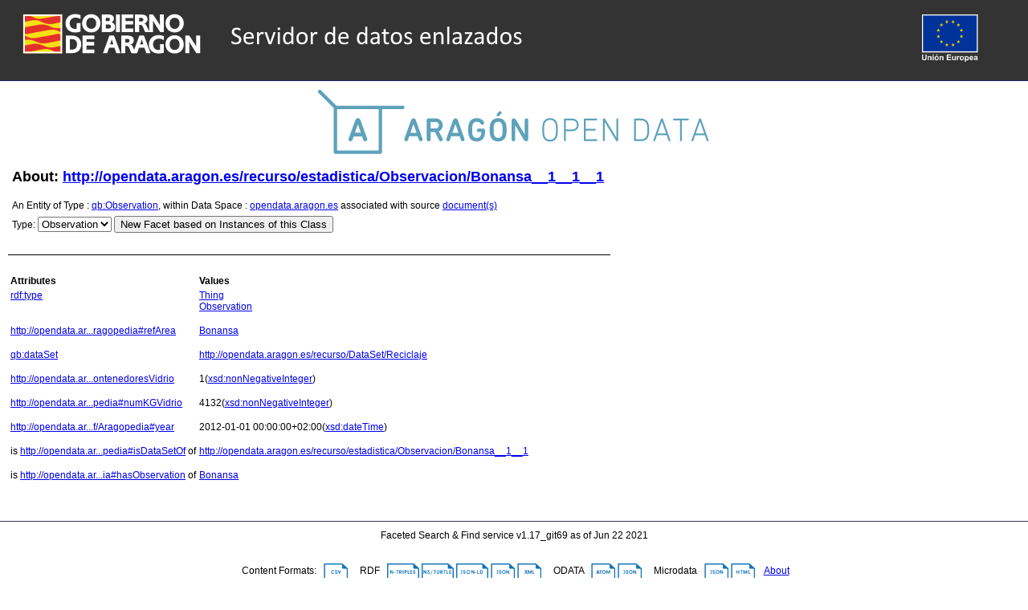

--- FILE ---
content_type: text/html;charset=UTF-8
request_url: https://opendata.aragon.es/fct/oat/toolkit/loader.js
body_size: 155450
content:
































	
		
			<!DOCTYPE html>






























































<html class="ltr" dir="ltr" lang="es-ES">

	<head>
		<meta charset="utf-8"/>
		<script>
			(function(w,d,s,l,i){w[l]=w[l]||[];w[l].push({'gtm.start': new Date().getTime(),event:'gtm.js'});var f=d.getElementsByTagName(s)[0], j=d.createElement(s),dl=l!='dataLayer'?'&l='+l:'';j.async=true;j.src= 'https://www.googletagmanager.com/gtm.js?id='+i+dl;f.parentNode.insertBefore(j,f); })(window,document,'script','dataLayer','GTM-PFFGV26');
		</script> 
        <link rel="preconnect" href="https://fonts.googleapis.com">
        <link rel="preconnect" href="https://fonts.gstatic.com" crossorigin>
        <link href="https://fonts.googleapis.com/icon?family=Material+Icons" rel="stylesheet">
        <link href="https://fonts.googleapis.com/css2?family=Open+Sans:ital,wght@0,400;0,600;0,700;1,400;1,600;1,700&display=swap" rel="stylesheet">
		<script src="https://opendata.aragon.es/o/aragon-theme/js/chart.min.js"></script>
		<meta content="initial-scale=1.0, width=device-width" name="viewport" />
		<link rel="stylesheet" href="https://cdnjs.cloudflare.com/ajax/libs/font-awesome/4.7.0/css/font-awesome.min.css">
			<title>Inicio - Datos abiertos Aragón Open Data. Gobierno de Aragón</title>































<meta content="text/html; charset=UTF-8" http-equiv="content-type" />












<script type="importmap">{"imports":{"@clayui/breadcrumb":"/o/frontend-taglib-clay/__liferay__/exports/@clayui$breadcrumb.js","@clayui/form":"/o/frontend-taglib-clay/__liferay__/exports/@clayui$form.js","react-dom":"/o/frontend-js-react-web/__liferay__/exports/react-dom.js","@clayui/popover":"/o/frontend-taglib-clay/__liferay__/exports/@clayui$popover.js","@clayui/charts":"/o/frontend-taglib-clay/__liferay__/exports/@clayui$charts.js","@clayui/shared":"/o/frontend-taglib-clay/__liferay__/exports/@clayui$shared.js","@clayui/localized-input":"/o/frontend-taglib-clay/__liferay__/exports/@clayui$localized-input.js","@clayui/modal":"/o/frontend-taglib-clay/__liferay__/exports/@clayui$modal.js","@clayui/empty-state":"/o/frontend-taglib-clay/__liferay__/exports/@clayui$empty-state.js","@clayui/color-picker":"/o/frontend-taglib-clay/__liferay__/exports/@clayui$color-picker.js","@clayui/navigation-bar":"/o/frontend-taglib-clay/__liferay__/exports/@clayui$navigation-bar.js","react":"/o/frontend-js-react-web/__liferay__/exports/react.js","@clayui/pagination":"/o/frontend-taglib-clay/__liferay__/exports/@clayui$pagination.js","@clayui/icon":"/o/frontend-taglib-clay/__liferay__/exports/@clayui$icon.js","@clayui/table":"/o/frontend-taglib-clay/__liferay__/exports/@clayui$table.js","@clayui/autocomplete":"/o/frontend-taglib-clay/__liferay__/exports/@clayui$autocomplete.js","@clayui/slider":"/o/frontend-taglib-clay/__liferay__/exports/@clayui$slider.js","@clayui/management-toolbar":"/o/frontend-taglib-clay/__liferay__/exports/@clayui$management-toolbar.js","@clayui/multi-select":"/o/frontend-taglib-clay/__liferay__/exports/@clayui$multi-select.js","@clayui/nav":"/o/frontend-taglib-clay/__liferay__/exports/@clayui$nav.js","@clayui/time-picker":"/o/frontend-taglib-clay/__liferay__/exports/@clayui$time-picker.js","@clayui/provider":"/o/frontend-taglib-clay/__liferay__/exports/@clayui$provider.js","@clayui/upper-toolbar":"/o/frontend-taglib-clay/__liferay__/exports/@clayui$upper-toolbar.js","@clayui/loading-indicator":"/o/frontend-taglib-clay/__liferay__/exports/@clayui$loading-indicator.js","@clayui/panel":"/o/frontend-taglib-clay/__liferay__/exports/@clayui$panel.js","@clayui/drop-down":"/o/frontend-taglib-clay/__liferay__/exports/@clayui$drop-down.js","@clayui/list":"/o/frontend-taglib-clay/__liferay__/exports/@clayui$list.js","@clayui/date-picker":"/o/frontend-taglib-clay/__liferay__/exports/@clayui$date-picker.js","@clayui/label":"/o/frontend-taglib-clay/__liferay__/exports/@clayui$label.js","@clayui/data-provider":"/o/frontend-taglib-clay/__liferay__/exports/@clayui$data-provider.js","@liferay/frontend-js-api/data-set":"/o/frontend-js-dependencies-web/__liferay__/exports/@liferay$js-api$data-set.js","@clayui/core":"/o/frontend-taglib-clay/__liferay__/exports/@clayui$core.js","@clayui/pagination-bar":"/o/frontend-taglib-clay/__liferay__/exports/@clayui$pagination-bar.js","@clayui/layout":"/o/frontend-taglib-clay/__liferay__/exports/@clayui$layout.js","@clayui/multi-step-nav":"/o/frontend-taglib-clay/__liferay__/exports/@clayui$multi-step-nav.js","@liferay/frontend-js-api":"/o/frontend-js-dependencies-web/__liferay__/exports/@liferay$js-api.js","@clayui/css":"/o/frontend-taglib-clay/__liferay__/exports/@clayui$css.js","@clayui/toolbar":"/o/frontend-taglib-clay/__liferay__/exports/@clayui$toolbar.js","@clayui/alert":"/o/frontend-taglib-clay/__liferay__/exports/@clayui$alert.js","@clayui/badge":"/o/frontend-taglib-clay/__liferay__/exports/@clayui$badge.js","@clayui/link":"/o/frontend-taglib-clay/__liferay__/exports/@clayui$link.js","@clayui/card":"/o/frontend-taglib-clay/__liferay__/exports/@clayui$card.js","@clayui/progress-bar":"/o/frontend-taglib-clay/__liferay__/exports/@clayui$progress-bar.js","@clayui/tooltip":"/o/frontend-taglib-clay/__liferay__/exports/@clayui$tooltip.js","@clayui/button":"/o/frontend-taglib-clay/__liferay__/exports/@clayui$button.js","@clayui/tabs":"/o/frontend-taglib-clay/__liferay__/exports/@clayui$tabs.js","@clayui/sticker":"/o/frontend-taglib-clay/__liferay__/exports/@clayui$sticker.js"},"scopes":{}}</script><script data-senna-track="temporary">var Liferay = window.Liferay || {};Liferay.Icons = Liferay.Icons || {};Liferay.Icons.controlPanelSpritemap = 'https://opendata.aragon.es/o/admin-theme/images/clay/icons.svg';Liferay.Icons.spritemap = 'https://opendata.aragon.es/o/aragon-theme/images/clay/icons.svg';</script>
<script data-senna-track="permanent" src="/combo?browserId=chrome&minifierType=js&languageId=es_ES&t=1769096476792&/o/frontend-js-jquery-web/jquery/jquery.min.js&/o/frontend-js-jquery-web/jquery/init.js&/o/frontend-js-jquery-web/jquery/ajax.js&/o/frontend-js-jquery-web/jquery/bootstrap.bundle.min.js&/o/frontend-js-jquery-web/jquery/collapsible_search.js&/o/frontend-js-jquery-web/jquery/fm.js&/o/frontend-js-jquery-web/jquery/form.js&/o/frontend-js-jquery-web/jquery/popper.min.js&/o/frontend-js-jquery-web/jquery/side_navigation.js" type="text/javascript"></script>
<script data-senna-track="permanent" type="text/javascript">window.Liferay = window.Liferay || {}; window.Liferay.CSP = {nonce: ''};</script>
<link data-senna-track="temporary" href="https://opendata.aragon.es/" rel="canonical" />



<meta property="og:locale" content="es_ES">
<meta property="og:locale:alternate" content="es_ES">
<meta property="og:site_name" content="Datos abiertos Aragón Open Data">
<meta property="og:type" content="website">
<meta property="og:url" content="https://opendata.aragon.es/">


<link href="https://opendata.aragon.es/o/aragon-theme/images/favicon.ico" rel="apple-touch-icon" />
<link href="https://opendata.aragon.es/o/aragon-theme/images/favicon.ico" rel="icon" />



<link class="lfr-css-file" data-senna-track="temporary" href="https://opendata.aragon.es/o/aragon-theme/css/clay.css?browserId=chrome&amp;themeId=aragontheme_WAR_aragontheme&amp;minifierType=css&amp;languageId=es_ES&amp;t=1769096450000" id="liferayAUICSS" rel="stylesheet" type="text/css" />









	<link href="/combo?browserId=chrome&amp;minifierType=css&amp;themeId=aragontheme_WAR_aragontheme&amp;languageId=es_ES&amp;com_liferay_commerce_product_asset_categories_navigation_web_internal_portlet_CPAssetCategoriesNavigationPortlet_INSTANCE_cpAssetCategoriesNavigationPortlet_navigation_menu:%2Fo%2Fcommerce-product-asset-categories-navigation-web%2Fcss%2Fmain.css&amp;com_liferay_journal_content_web_portlet_JournalContentPortlet_INSTANCE_M9drn4xCnDIo:%2Fo%2Fjournal-content-web%2Fcss%2Fmain.css&amp;com_liferay_portal_search_web_search_bar_portlet_SearchBarPortlet_INSTANCE_templateSearch:%2Fo%2Fportal-search-web%2Fcss%2Fmain.css&amp;com_liferay_product_navigation_product_menu_web_portlet_ProductMenuPortlet:%2Fo%2Fproduct-navigation-product-menu-web%2Fcss%2Fmain.css&amp;com_liferay_product_navigation_user_personal_bar_web_portlet_ProductNavigationUserPersonalBarPortlet:%2Fo%2Fproduct-navigation-user-personal-bar-web%2Fcss%2Fmain.css&amp;com_liferay_site_navigation_menu_web_portlet_SiteNavigationMenuPortlet:%2Fo%2Fsite-navigation-menu-web%2Fcss%2Fmain.css&amp;t=1769096450000" rel="stylesheet" type="text/css"
 data-senna-track="temporary" id="ed440619" />








<script type="text/javascript" data-senna-track="temporary">
	// <![CDATA[
		var Liferay = Liferay || {};

		Liferay.Browser = {
			acceptsGzip: function() {
				return true;
			},

			

			getMajorVersion: function() {
				return 131.0;
			},

			getRevision: function() {
				return '537.36';
			},
			getVersion: function() {
				return '131.0';
			},

			

			isAir: function() {
				return false;
			},
			isChrome: function() {
				return true;
			},
			isEdge: function() {
				return false;
			},
			isFirefox: function() {
				return false;
			},
			isGecko: function() {
				return true;
			},
			isIe: function() {
				return false;
			},
			isIphone: function() {
				return false;
			},
			isLinux: function() {
				return false;
			},
			isMac: function() {
				return true;
			},
			isMobile: function() {
				return false;
			},
			isMozilla: function() {
				return false;
			},
			isOpera: function() {
				return false;
			},
			isRtf: function() {
				return true;
			},
			isSafari: function() {
				return true;
			},
			isSun: function() {
				return false;
			},
			isWebKit: function() {
				return true;
			},
			isWindows: function() {
				return false;
			}
		};

		Liferay.Data = Liferay.Data || {};

		Liferay.Data.ICONS_INLINE_SVG = true;

		Liferay.Data.NAV_SELECTOR = '#navigation';

		Liferay.Data.NAV_SELECTOR_MOBILE = '#navigationCollapse';

		Liferay.Data.isCustomizationView = function() {
			return false;
		};

		Liferay.Data.notices = [
			
		];

		(function () {
			var available = {};

			var direction = {};

			

				available['es_ES'] = 'español\x20\x28España\x29';
				direction['es_ES'] = 'ltr';

			

			Liferay.Language = {
				available,
				direction,
				get: function(key) {
					return key;
				}
			};
		})();

		var featureFlags = {"LPD-11018":false,"LPS-193884":false,"LPS-178642":false,"LPS-187284":false,"LPS-193005":false,"LPS-187285":false,"COMMERCE-8087":false,"LPS-192957":false,"LPS-114786":false,"LRAC-10757":false,"LPS-180090":false,"LPS-170809":false,"LPS-178052":false,"LPS-189856":false,"LPS-187436":false,"LPS-182184":false,"LPS-185892":false,"LPS-186620":false,"COMMERCE-12754":false,"LPS-184404":false,"LPS-180328":false,"LPS-198183":false,"LPS-171364":false,"LPS-153714":false,"LPS-96845":false,"LPS-170670":false,"LPD-15804":false,"LPS-141392":false,"LPS-153839":false,"LPS-169981":false,"LPS-200135":false,"LPS-187793":false,"LPS-177027":false,"LPD-11003":false,"COMMERCE-12192":false,"LPD-10793":false,"LPS-196768":false,"LPS-196724":false,"LPS-196847":false,"LPS-163118":false,"LPS-135430":false,"LPS-114700":false,"LPS-134060":false,"LPS-164563":false,"LPS-122920":false,"LPS-203351":false,"LPS-194395":false,"LPD-6368":false,"LPD-10701":false,"LPS-202104":false,"COMMERCE-9599":false,"LPS-187142":false,"LPD-15596":false,"LPS-198959":false,"LPS-196935":true,"LPS-187854":false,"LPS-176691":false,"LPS-197909":false,"LPS-202534":false,"COMMERCE-8949":false,"COMMERCE-11922":false,"LPS-165481":false,"LPS-194362":false,"LPS-174455":false,"LPS-153813":false,"LPD-10735":false,"LPS-165482":false,"COMMERCE-13024":false,"LPS-194763":false,"LPS-193551":false,"LPS-197477":false,"LPS-174816":false,"LPS-186360":false,"LPS-153332":false,"COMMERCE-12170":false,"LPS-179669":false,"LPS-174417":false,"LPS-183882":false,"LPS-155284":false,"LRAC-15017":false,"LPS-200108":false,"LPS-159643":false,"LPS-164948":false,"LPS-161033":false,"LPS-186870":false,"LPS-186871":false,"LPS-188058":false,"LPS-129412":false,"LPS-166126":false,"LPS-169837":false};

		Liferay.FeatureFlags = Object.keys(featureFlags).reduce(
			(acc, key) => ({
				...acc, [key]: featureFlags[key] === 'true' || featureFlags[key] === true
			}), {}
		);

		Liferay.PortletKeys = {
			DOCUMENT_LIBRARY: 'com_liferay_document_library_web_portlet_DLPortlet',
			DYNAMIC_DATA_MAPPING: 'com_liferay_dynamic_data_mapping_web_portlet_DDMPortlet',
			ITEM_SELECTOR: 'com_liferay_item_selector_web_portlet_ItemSelectorPortlet'
		};

		Liferay.PropsValues = {
			JAVASCRIPT_SINGLE_PAGE_APPLICATION_TIMEOUT: 0,
			UPLOAD_SERVLET_REQUEST_IMPL_MAX_SIZE: 304857600
		};

		Liferay.ThemeDisplay = {

			

			
				getLayoutId: function() {
					return '1';
				},

				

				getLayoutRelativeControlPanelURL: function() {
					return '/group/opendata-1/~/control_panel/manage';
				},

				getLayoutRelativeURL: function() {
					return '/inicio';
				},
				getLayoutURL: function() {
					return 'https://opendata.aragon.es/inicio';
				},
				getParentLayoutId: function() {
					return '0';
				},
				isControlPanel: function() {
					return false;
				},
				isPrivateLayout: function() {
					return 'false';
				},
				isVirtualLayout: function() {
					return false;
				},
			

			getBCP47LanguageId: function() {
				return 'es-ES';
			},
			getCanonicalURL: function() {

				

				return 'https\x3a\x2f\x2fopendata\x2earagon\x2ees';
			},
			getCDNBaseURL: function() {
				return 'https://opendata.aragon.es';
			},
			getCDNDynamicResourcesHost: function() {
				return '';
			},
			getCDNHost: function() {
				return '';
			},
			getCompanyGroupId: function() {
				return '20136';
			},
			getCompanyId: function() {
				return '20100';
			},
			getDefaultLanguageId: function() {
				return 'es_ES';
			},
			getDoAsUserIdEncoded: function() {
				return '';
			},
			getLanguageId: function() {
				return 'es_ES';
			},
			getParentGroupId: function() {
				return '90029301';
			},
			getPathContext: function() {
				return '';
			},
			getPathImage: function() {
				return '/image';
			},
			getPathJavaScript: function() {
				return '/o/frontend-js-web';
			},
			getPathMain: function() {
				return '/c';
			},
			getPathThemeImages: function() {
				return 'https://opendata.aragon.es/o/aragon-theme/images';
			},
			getPathThemeRoot: function() {
				return '/o/aragon-theme';
			},
			getPlid: function() {
				return '90036065';
			},
			getPortalURL: function() {
				return 'https://opendata.aragon.es';
			},
			getRealUserId: function() {
				return '20104';
			},
			getRemoteAddr: function() {
				return '172.27.34.116';
			},
			getRemoteHost: function() {
				return '172.27.34.116';
			},
			getScopeGroupId: function() {
				return '90029301';
			},
			getScopeGroupIdOrLiveGroupId: function() {
				return '90029301';
			},
			getSessionId: function() {
				return '';
			},
			getSiteAdminURL: function() {
				return 'https://opendata.aragon.es/group/opendata-1/~/control_panel/manage?p_p_lifecycle=0&p_p_state=maximized&p_p_mode=view';
			},
			getSiteGroupId: function() {
				return '90029301';
			},
			getURLControlPanel: function() {
				return '/group/control_panel?refererPlid=90036065';
			},
			getURLHome: function() {
				return 'https\x3a\x2f\x2fopendata\x2earagon\x2ees\x2fweb\x2fguest';
			},
			getUserEmailAddress: function() {
				return '';
			},
			getUserId: function() {
				return '20104';
			},
			getUserName: function() {
				return '';
			},
			isAddSessionIdToURL: function() {
				return false;
			},
			isImpersonated: function() {
				return false;
			},
			isSignedIn: function() {
				return false;
			},

			isStagedPortlet: function() {
				
					
						return false;
					
				
			},

			isStateExclusive: function() {
				return false;
			},
			isStateMaximized: function() {
				return false;
			},
			isStatePopUp: function() {
				return false;
			}
		};

		var themeDisplay = Liferay.ThemeDisplay;

		Liferay.AUI = {

			

			getCombine: function() {
				return true;
			},
			getComboPath: function() {
				return '/combo/?browserId=chrome&minifierType=&languageId=es_ES&t=1769096411335&';
			},
			getDateFormat: function() {
				return '%d/%m/%Y';
			},
			getEditorCKEditorPath: function() {
				return '/o/frontend-editor-ckeditor-web';
			},
			getFilter: function() {
				var filter = 'raw';

				
					
						filter = 'min';
					
					

				return filter;
			},
			getFilterConfig: function() {
				var instance = this;

				var filterConfig = null;

				if (!instance.getCombine()) {
					filterConfig = {
						replaceStr: '.js' + instance.getStaticResourceURLParams(),
						searchExp: '\\.js$'
					};
				}

				return filterConfig;
			},
			getJavaScriptRootPath: function() {
				return '/o/frontend-js-web';
			},
			getPortletRootPath: function() {
				return '/html/portlet';
			},
			getStaticResourceURLParams: function() {
				return '?browserId=chrome&minifierType=&languageId=es_ES&t=1769096411335';
			}
		};

		Liferay.authToken = 'FSVprZYy';

		

		Liferay.currentURL = '\x2f';
		Liferay.currentURLEncoded = '\x252F';
	// ]]>
</script>

<script data-senna-track="temporary" type="text/javascript">window.__CONFIG__= {basePath: '',combine: true, defaultURLParams: null, explainResolutions: false, exposeGlobal: false, logLevel: 'warn', moduleType: 'module', namespace:'Liferay', nonce: '', reportMismatchedAnonymousModules: 'warn', resolvePath: '/o/js_resolve_modules', url: '/combo/?browserId=chrome&minifierType=js&languageId=es_ES&t=1769096411335&', waitTimeout: 60000};</script><script data-senna-track="permanent" src="/o/frontend-js-loader-modules-extender/loader.js?&mac=9WaMmhziBCkScHZwrrVcOR7VZF4=&browserId=chrome&languageId=es_ES&minifierType=js" type="text/javascript"></script><script data-senna-track="permanent" src="/combo?browserId=chrome&minifierType=js&languageId=es_ES&t=1769096411335&/o/frontend-js-aui-web/aui/aui/aui-min.js&/o/frontend-js-aui-web/liferay/modules.js&/o/frontend-js-aui-web/liferay/aui_sandbox.js&/o/frontend-js-aui-web/aui/attribute-base/attribute-base-min.js&/o/frontend-js-aui-web/aui/attribute-complex/attribute-complex-min.js&/o/frontend-js-aui-web/aui/attribute-core/attribute-core-min.js&/o/frontend-js-aui-web/aui/attribute-observable/attribute-observable-min.js&/o/frontend-js-aui-web/aui/attribute-extras/attribute-extras-min.js&/o/frontend-js-aui-web/aui/event-custom-base/event-custom-base-min.js&/o/frontend-js-aui-web/aui/event-custom-complex/event-custom-complex-min.js&/o/frontend-js-aui-web/aui/oop/oop-min.js&/o/frontend-js-aui-web/aui/aui-base-lang/aui-base-lang-min.js&/o/frontend-js-aui-web/liferay/dependency.js&/o/frontend-js-aui-web/liferay/util.js&/o/oauth2-provider-web/js/liferay.js&/o/frontend-js-web/liferay/dom_task_runner.js&/o/frontend-js-web/liferay/events.js&/o/frontend-js-web/liferay/lazy_load.js&/o/frontend-js-web/liferay/liferay.js&/o/frontend-js-web/liferay/global.bundle.js&/o/frontend-js-web/liferay/portlet.js&/o/frontend-js-web/liferay/workflow.js" type="text/javascript"></script>
<script data-senna-track="temporary" type="text/javascript">window.Liferay = Liferay || {}; window.Liferay.OAuth2 = {getAuthorizeURL: function() {return 'https://opendata.aragon.es/o/oauth2/authorize';}, getBuiltInRedirectURL: function() {return 'https://opendata.aragon.es/o/oauth2/redirect';}, getIntrospectURL: function() { return 'https://opendata.aragon.es/o/oauth2/introspect';}, getTokenURL: function() {return 'https://opendata.aragon.es/o/oauth2/token';}, getUserAgentApplication: function(externalReferenceCode) {return Liferay.OAuth2._userAgentApplications[externalReferenceCode];}, _userAgentApplications: {}}</script><script data-senna-track="temporary" type="text/javascript">try {var MODULE_MAIN='calendar-web@5.0.89/index';var MODULE_PATH='/o/calendar-web';AUI().applyConfig({groups:{calendar:{base:MODULE_PATH+"/js/",combine:Liferay.AUI.getCombine(),filter:Liferay.AUI.getFilterConfig(),modules:{"liferay-calendar-a11y":{path:"calendar_a11y.js",requires:["calendar"]},"liferay-calendar-container":{path:"calendar_container.js",requires:["aui-alert","aui-base","aui-component","liferay-portlet-base"]},"liferay-calendar-date-picker-sanitizer":{path:"date_picker_sanitizer.js",requires:["aui-base"]},"liferay-calendar-interval-selector":{path:"interval_selector.js",requires:["aui-base","liferay-portlet-base"]},"liferay-calendar-interval-selector-scheduler-event-link":{path:"interval_selector_scheduler_event_link.js",requires:["aui-base","liferay-portlet-base"]},"liferay-calendar-list":{path:"calendar_list.js",requires:["aui-template-deprecated","liferay-scheduler"]},"liferay-calendar-message-util":{path:"message_util.js",requires:["liferay-util-window"]},"liferay-calendar-recurrence-converter":{path:"recurrence_converter.js",requires:[]},"liferay-calendar-recurrence-dialog":{path:"recurrence.js",requires:["aui-base","liferay-calendar-recurrence-util"]},"liferay-calendar-recurrence-util":{path:"recurrence_util.js",requires:["aui-base","liferay-util-window"]},"liferay-calendar-reminders":{path:"calendar_reminders.js",requires:["aui-base"]},"liferay-calendar-remote-services":{path:"remote_services.js",requires:["aui-base","aui-component","liferay-calendar-util","liferay-portlet-base"]},"liferay-calendar-session-listener":{path:"session_listener.js",requires:["aui-base","liferay-scheduler"]},"liferay-calendar-simple-color-picker":{path:"simple_color_picker.js",requires:["aui-base","aui-template-deprecated"]},"liferay-calendar-simple-menu":{path:"simple_menu.js",requires:["aui-base","aui-template-deprecated","event-outside","event-touch","widget-modality","widget-position","widget-position-align","widget-position-constrain","widget-stack","widget-stdmod"]},"liferay-calendar-util":{path:"calendar_util.js",requires:["aui-datatype","aui-io","aui-scheduler","aui-toolbar","autocomplete","autocomplete-highlighters"]},"liferay-scheduler":{path:"scheduler.js",requires:["async-queue","aui-datatype","aui-scheduler","dd-plugin","liferay-calendar-a11y","liferay-calendar-message-util","liferay-calendar-recurrence-converter","liferay-calendar-recurrence-util","liferay-calendar-util","liferay-scheduler-event-recorder","liferay-scheduler-models","promise","resize-plugin"]},"liferay-scheduler-event-recorder":{path:"scheduler_event_recorder.js",requires:["dd-plugin","liferay-calendar-util","resize-plugin"]},"liferay-scheduler-models":{path:"scheduler_models.js",requires:["aui-datatype","dd-plugin","liferay-calendar-util"]}},root:MODULE_PATH+"/js/"}}});
} catch(error) {console.error(error);}try {var MODULE_MAIN='portal-search-web@6.0.127/index';var MODULE_PATH='/o/portal-search-web';AUI().applyConfig({groups:{search:{base:MODULE_PATH+"/js/",combine:Liferay.AUI.getCombine(),filter:Liferay.AUI.getFilterConfig(),modules:{"liferay-search-custom-filter":{path:"custom_filter.js",requires:[]},"liferay-search-date-facet":{path:"date_facet.js",requires:["aui-form-validator","liferay-search-facet-util"]},"liferay-search-facet-util":{path:"facet_util.js",requires:[]},"liferay-search-modified-facet":{path:"modified_facet.js",requires:["aui-form-validator","liferay-search-facet-util"]},"liferay-search-sort-configuration":{path:"sort_configuration.js",requires:["aui-node"]},"liferay-search-sort-util":{path:"sort_util.js",requires:[]}},root:MODULE_PATH+"/js/"}}});
} catch(error) {console.error(error);}try {var MODULE_MAIN='staging-processes-web@5.0.55/index';var MODULE_PATH='/o/staging-processes-web';AUI().applyConfig({groups:{stagingprocessesweb:{base:MODULE_PATH+"/",combine:Liferay.AUI.getCombine(),filter:Liferay.AUI.getFilterConfig(),modules:{"liferay-staging-processes-export-import":{path:"js/main.js",requires:["aui-datatype","aui-dialog-iframe-deprecated","aui-modal","aui-parse-content","aui-toggler","liferay-portlet-base","liferay-util-window"]}},root:MODULE_PATH+"/"}}});
} catch(error) {console.error(error);}try {var MODULE_MAIN='frontend-js-components-web@2.0.63/index';var MODULE_PATH='/o/frontend-js-components-web';AUI().applyConfig({groups:{components:{mainModule:MODULE_MAIN}}});
} catch(error) {console.error(error);}try {var MODULE_MAIN='@liferay/frontend-js-react-web@5.0.37/index';var MODULE_PATH='/o/frontend-js-react-web';AUI().applyConfig({groups:{react:{mainModule:MODULE_MAIN}}});
} catch(error) {console.error(error);}try {var MODULE_MAIN='@liferay/document-library-web@6.0.177/document_library/js/index';var MODULE_PATH='/o/document-library-web';AUI().applyConfig({groups:{dl:{base:MODULE_PATH+"/document_library/js/legacy/",combine:Liferay.AUI.getCombine(),filter:Liferay.AUI.getFilterConfig(),modules:{"document-library-upload-component":{path:"DocumentLibraryUpload.js",requires:["aui-component","aui-data-set-deprecated","aui-overlay-manager-deprecated","aui-overlay-mask-deprecated","aui-parse-content","aui-progressbar","aui-template-deprecated","liferay-search-container","querystring-parse-simple","uploader"]}},root:MODULE_PATH+"/document_library/js/legacy/"}}});
} catch(error) {console.error(error);}try {var MODULE_MAIN='@liferay/frontend-js-state-web@1.0.20/index';var MODULE_PATH='/o/frontend-js-state-web';AUI().applyConfig({groups:{state:{mainModule:MODULE_MAIN}}});
} catch(error) {console.error(error);}try {var MODULE_MAIN='exportimport-web@5.0.83/index';var MODULE_PATH='/o/exportimport-web';AUI().applyConfig({groups:{exportimportweb:{base:MODULE_PATH+"/",combine:Liferay.AUI.getCombine(),filter:Liferay.AUI.getFilterConfig(),modules:{"liferay-export-import-export-import":{path:"js/main.js",requires:["aui-datatype","aui-dialog-iframe-deprecated","aui-modal","aui-parse-content","aui-toggler","liferay-portlet-base","liferay-util-window"]}},root:MODULE_PATH+"/"}}});
} catch(error) {console.error(error);}try {var MODULE_MAIN='frontend-editor-alloyeditor-web@5.0.46/index';var MODULE_PATH='/o/frontend-editor-alloyeditor-web';AUI().applyConfig({groups:{alloyeditor:{base:MODULE_PATH+"/js/",combine:Liferay.AUI.getCombine(),filter:Liferay.AUI.getFilterConfig(),modules:{"liferay-alloy-editor":{path:"alloyeditor.js",requires:["aui-component","liferay-portlet-base","timers"]},"liferay-alloy-editor-source":{path:"alloyeditor_source.js",requires:["aui-debounce","liferay-fullscreen-source-editor","liferay-source-editor","plugin"]}},root:MODULE_PATH+"/js/"}}});
} catch(error) {console.error(error);}try {var MODULE_MAIN='portal-workflow-kaleo-designer-web@5.0.125/index';var MODULE_PATH='/o/portal-workflow-kaleo-designer-web';AUI().applyConfig({groups:{"kaleo-designer":{base:MODULE_PATH+"/designer/js/legacy/",combine:Liferay.AUI.getCombine(),filter:Liferay.AUI.getFilterConfig(),modules:{"liferay-kaleo-designer-autocomplete-util":{path:"autocomplete_util.js",requires:["autocomplete","autocomplete-highlighters"]},"liferay-kaleo-designer-definition-diagram-controller":{path:"definition_diagram_controller.js",requires:["liferay-kaleo-designer-field-normalizer","liferay-kaleo-designer-utils"]},"liferay-kaleo-designer-dialogs":{path:"dialogs.js",requires:["liferay-util-window"]},"liferay-kaleo-designer-editors":{path:"editors.js",requires:["aui-ace-editor","aui-ace-editor-mode-xml","aui-base","aui-datatype","aui-node","liferay-kaleo-designer-autocomplete-util","liferay-kaleo-designer-utils"]},"liferay-kaleo-designer-field-normalizer":{path:"field_normalizer.js",requires:["liferay-kaleo-designer-remote-services"]},"liferay-kaleo-designer-nodes":{path:"nodes.js",requires:["aui-datatable","aui-datatype","aui-diagram-builder","liferay-kaleo-designer-editors","liferay-kaleo-designer-utils"]},"liferay-kaleo-designer-remote-services":{path:"remote_services.js",requires:["aui-io"]},"liferay-kaleo-designer-templates":{path:"templates.js",requires:["aui-tpl-snippets-deprecated"]},"liferay-kaleo-designer-utils":{path:"utils.js",requires:[]},"liferay-kaleo-designer-xml-definition":{path:"xml_definition.js",requires:["aui-base","aui-component","dataschema-xml","datatype-xml"]},"liferay-kaleo-designer-xml-definition-serializer":{path:"xml_definition_serializer.js",requires:["escape","liferay-kaleo-designer-xml-util"]},"liferay-kaleo-designer-xml-util":{path:"xml_util.js",requires:["aui-base"]},"liferay-portlet-kaleo-designer":{path:"main.js",requires:["aui-ace-editor","aui-ace-editor-mode-xml","aui-tpl-snippets-deprecated","dataschema-xml","datasource","datatype-xml","event-valuechange","io-form","liferay-kaleo-designer-autocomplete-util","liferay-kaleo-designer-editors","liferay-kaleo-designer-nodes","liferay-kaleo-designer-remote-services","liferay-kaleo-designer-utils","liferay-kaleo-designer-xml-util","liferay-util-window"]}},root:MODULE_PATH+"/designer/js/legacy/"}}});
} catch(error) {console.error(error);}try {var MODULE_MAIN='dynamic-data-mapping-web@5.0.100/index';var MODULE_PATH='/o/dynamic-data-mapping-web';!function(){const a=Liferay.AUI;AUI().applyConfig({groups:{ddm:{base:MODULE_PATH+"/js/",combine:Liferay.AUI.getCombine(),filter:a.getFilterConfig(),modules:{"liferay-ddm-form":{path:"ddm_form.js",requires:["aui-base","aui-datatable","aui-datatype","aui-image-viewer","aui-parse-content","aui-set","aui-sortable-list","json","liferay-form","liferay-map-base","liferay-translation-manager","liferay-util-window"]},"liferay-portlet-dynamic-data-mapping":{condition:{trigger:"liferay-document-library"},path:"main.js",requires:["arraysort","aui-form-builder-deprecated","aui-form-validator","aui-map","aui-text-unicode","json","liferay-menu","liferay-translation-manager","liferay-util-window","text"]},"liferay-portlet-dynamic-data-mapping-custom-fields":{condition:{trigger:"liferay-document-library"},path:"custom_fields.js",requires:["liferay-portlet-dynamic-data-mapping"]}},root:MODULE_PATH+"/js/"}}})}();
} catch(error) {console.error(error);}try {var MODULE_MAIN='contacts-web@5.0.57/index';var MODULE_PATH='/o/contacts-web';AUI().applyConfig({groups:{contactscenter:{base:MODULE_PATH+"/js/",combine:Liferay.AUI.getCombine(),filter:Liferay.AUI.getFilterConfig(),modules:{"liferay-contacts-center":{path:"main.js",requires:["aui-io-plugin-deprecated","aui-toolbar","autocomplete-base","datasource-io","json-parse","liferay-portlet-base","liferay-util-window"]}},root:MODULE_PATH+"/js/"}}});
} catch(error) {console.error(error);}</script>




<script type="text/javascript" data-senna-track="temporary">
	// <![CDATA[
		
			
				
		

		
	// ]]>
</script>





	
		

			

			
		
		



	
		

			

			
		
	












	



















<link class="lfr-css-file" data-senna-track="temporary" href="https://opendata.aragon.es/o/aragon-theme/css/main.css?browserId=chrome&amp;themeId=aragontheme_WAR_aragontheme&amp;minifierType=css&amp;languageId=es_ES&amp;t=1769096450000" id="liferayThemeCSS" rel="stylesheet" type="text/css" />








	<style data-senna-track="temporary" type="text/css">

		

			

		

			

				

					

#p_p_id_com_liferay_journal_content_web_portlet_JournalContentPortlet_INSTANCE_M9drn4xCnDIo_ .portlet-content {

}




				

			

		

			

		

			

		

			

		

			

		

			

		

			

		

			

		

			

		

			

				

					

#p_p_id_com_liferay_journal_content_web_portlet_JournalContentPortlet_INSTANCE_nQiEsEZBh0ed_ .portlet-content {

}




				

			

		

			

				

					

#p_p_id_com_liferay_journal_content_web_portlet_JournalContentPortlet_INSTANCE_pcLdsLmhLMDR_ .portlet-content {

}




				

			

		

			

		

			

		

			

		

			

		

			

		

			

		

			

		

			

				

					

#p_p_id_com_liferay_site_navigation_menu_web_portlet_SiteNavigationMenuPortlet_INSTANCE_EskglTBDUeor_ .portlet-content {

}




				

			

		

			

		

			

		

			

		

			

		

			

		

			

		

			

		

			

		

			

		

			

		

			

		

	</style>


<script data-senna-track="temporary">var Liferay = window.Liferay || {}; Liferay.CommerceContext = {"commerceAccountGroupIds":[],"accountEntryAllowedTypes":["person"],"commerceChannelId":"0","showUnselectableOptions":false,"currency":{"currencyId":"90612811","currencyCode":"USD"},"showSeparateOrderItems":false,"commerceSiteType":0};</script><link href="/o/commerce-frontend-js/styles/main.css" rel="stylesheet" type="text/css" />
<style data-senna-track="temporary" type="text/css">
	:root {
		--container-max-sm: 540px;
		--h4-font-size: 1rem;
		--rounded-pill: 50rem;
		--display4-weight: 300;
		--warning-dark: #b88e12;
		--s-base: 1rem;
		--desy-font-weight-normal: 400;
		--display2-size: 5.5rem;
		--display2-weight: 300;
		--display1-weight: 300;
		--display3-weight: 300;
		--desy-text-size-lg: 1.125rem;
		--box-shadow-sm: 0 .125rem .25rem rgba(0, 0, 0, .075);
		--s-lg: 1.75rem;
		--h3-font-size: 1.125rem;
		--btn-outline-primary-hover-border-color: #00607a;
		--s-2xl: 5rem;
		--blockquote-small-color: #6b6c7e;
		--btn-secondary-hover-background-color: #f7f8f9;
		--btn-outline-primary-color: #0b5fff;
		--btn-link-hover-color: #004ad7;
		--hr-border-color: rgba(0, 0, 0, .1);
		--hr-border-margin-y: 1rem;
		--border-radius-0: 0;
		--btn-outline-primary-hover-color: #00607a;
		--btn-secondary-background-color: #fff;
		--btn-outline-secondary-hover-border-color: transparent;
		--display3-size: 4.5rem;
		--container-max-md: 720px;
		--display-line-height: 1.2;
		--h2-font-size: 1.5rem;
		--aspect-ratio-4-to-3: 75%;
		--spacer-10: 10rem;
		--blockquote-small-font-size: 80%;
		--warning-light: #fef6b2;
		--blockquote-font-size: 1.25rem;
		--s-3xl: 10rem;
		--display4-size: 3.5rem;
		--border-radius-lg: 0.375rem;
		--btn-primary-hover-color: #fff;
		--display1-size: 6rem;
		--warning-base: #fdcb33;
		--btn-secondary-border-color: #cdced9;
		--primary-base: #00607A;
		--btn-outline-secondary-hover-color: #272833;
		--btn-outline-secondary-hover-background-color: rgba(39, 40, 51, 0.03);
		--btn-primary-color: #fff;
		--btn-secondary-color: #6b6c7e;
		--btn-secondary-hover-border-color: #cdced9;
		--box-shadow-lg: 0 1rem 3rem rgba(0, 0, 0, .175);
		--container-max-lg: 960px;
		--btn-outline-primary-border-color: #0b5fff;
		--aspect-ratio: 100%;
		--aspect-ratio-16-to-9: 56.25%;
		--box-shadow: 0 .5rem 1rem rgba(0, 0, 0, .15);
		--h0-font-size: 2.5rem;
		--desy-font-weight-bold: 700;
		--s-px: 1px;
		--desy-text-size-xl: 1.25rem;
		--desy-text-size-xs: 0.75rem;
		--s-xs: 0.25rem;
		--desy-text-size-base: 1rem;
		--hr-border-width: 1px;
		--btn-link-color: #0b5fff;
		--btn-outline-primary-hover-background-color: #ededec;
		--primary-dark: #00475C;
		--btn-primary-hover-background-color: #00475C;
		--btn-primary-background-color: #0b5fff;
		--s-xl: 2.5rem;
		--btn-primary-border-color: #0b5fff;
		--s-sm: 0.5rem;
		--font-family-base: Open Sans, ui-sans-serif, system-ui, -apple-system, BlinkMacSystemFont, 'Segoe UI', Roboto, 'Helvetica Neue', Arial, 'Noto Sans', sans-serif, 'Apple Color Emoji', 'Segoe UI Emoji', 'Segoe UI Symbol', 'Noto Color Emoji';
		--spacer-0: 0;
		--font-family-monospace: SFMono-Regular, Menlo, Monaco, Consolas, 'Liberation Mono', 'Courier New', monospace;
		--lead-font-size: 1.25rem;
		--border-radius: 0.1875rem;
		--spacer-9: 9rem;
		--btn-secondary-hover-color: #272833;
		--spacer-2: 0.5rem;
		--spacer-1: 0.25rem;
		--spacer-4: 1.5rem;
		--spacer-3: 1rem;
		--spacer-6: 4.5rem;
		--spacer-5: 3rem;
		--spacer-8: 7.5rem;
		--border-radius-circle: 50%;
		--spacer-7: 6rem;
		--aspect-ratio-8-to-3: 37.5%;
		--font-family-sans-serif: Open Sans, ui-sans-serif, system-ui, -apple-system, BlinkMacSystemFont, 'Segoe UI', Roboto, 'Helvetica Neue', Arial, 'Noto Sans', sans-serif, 'Apple Color Emoji', 'Segoe UI Emoji', 'Segoe UI Symbol', 'Noto Color Emoji';
		--container-max-xl: 1248px;
		--btn-outline-secondary-color: #6b6c7e;
		--h1-font-size: 1.875rem;
		--text-muted: #a7a9bc;
		--btn-primary-hover-border-color: transparent;
		--desy-font-weight-semibold: 600;
		--btn-outline-secondary-border-color: #cdced9;
		--lead-font-weight: 300;
		--desy-text-size-sm: 0.875rem;
		--primary-light: #d6eaf0;
	}
</style>
<script type="module">
import {default as init} from '/o/frontend-js-spa-web/__liferay__/index.js';
{
init({"navigationExceptionSelectors":":not([target=\"_blank\"]):not([data-senna-off]):not([data-resource-href]):not([data-cke-saved-href]):not([data-cke-saved-href])","cacheExpirationTime":-1,"clearScreensCache":false,"portletsBlacklist":["com_liferay_nested_portlets_web_portlet_NestedPortletsPortlet","com_liferay_site_navigation_directory_web_portlet_SitesDirectoryPortlet","com_liferay_questions_web_internal_portlet_QuestionsPortlet","com_liferay_account_admin_web_internal_portlet_AccountUsersRegistrationPortlet","com_liferay_portal_language_override_web_internal_portlet_PLOPortlet","com_liferay_login_web_portlet_LoginPortlet","com_liferay_login_web_portlet_FastLoginPortlet"],"excludedTargetPortlets":["com_liferay_users_admin_web_portlet_UsersAdminPortlet","com_liferay_server_admin_web_portlet_ServerAdminPortlet"],"validStatusCodes":[221,490,494,499,491,492,493,495,220],"debugEnabled":false,"loginRedirect":"","excludedPaths":["/c/document_library","/documents","/image"],"userNotification":{"message":"Parece que esto está tardando más de lo esperado.","title":"Vaya","timeout":30000},"requestTimeout":0});
}

</script>









<script type="text/javascript" data-senna-track="temporary">
	if (window.Analytics) {
		window._com_liferay_document_library_analytics_isViewFileEntry = false;
	}
</script>

<script type="text/javascript">
Liferay.on(
	'ddmFieldBlur', function(event) {
		if (window.Analytics) {
			Analytics.send(
				'fieldBlurred',
				'Form',
				{
					fieldName: event.fieldName,
					focusDuration: event.focusDuration,
					formId: event.formId,
					formPageTitle: event.formPageTitle,
					page: event.page,
					title: event.title
				}
			);
		}
	}
);

Liferay.on(
	'ddmFieldFocus', function(event) {
		if (window.Analytics) {
			Analytics.send(
				'fieldFocused',
				'Form',
				{
					fieldName: event.fieldName,
					formId: event.formId,
					formPageTitle: event.formPageTitle,
					page: event.page,
					title:event.title
				}
			);
		}
	}
);

Liferay.on(
	'ddmFormPageShow', function(event) {
		if (window.Analytics) {
			Analytics.send(
				'pageViewed',
				'Form',
				{
					formId: event.formId,
					formPageTitle: event.formPageTitle,
					page: event.page,
					title: event.title
				}
			);
		}
	}
);

Liferay.on(
	'ddmFormSubmit', function(event) {
		if (window.Analytics) {
			Analytics.send(
				'formSubmitted',
				'Form',
				{
					formId: event.formId,
					title: event.title
				}
			);
		}
	}
);

Liferay.on(
	'ddmFormView', function(event) {
		if (window.Analytics) {
			Analytics.send(
				'formViewed',
				'Form',
				{
					formId: event.formId,
					title: event.title
				}
			);
		}
	}
);

</script><script>

</script>

























				<script type="application/ld+json">
					[
{
"@context": "http://schema.org/", 
"@type": ["WebPage","WebSite"],
"headline": "Inicio. Gobierno de Aragón", 
"description": "", 
"fileFormat": "text/html", 
"dateModified": "2025-03-18", 
"datePublished": "2026-01-22", 
"license": "https://www.aragon.es/-/aviso-legal-1", 
"spatialCoverage": { 
	"@type": "Place",
	"@id": "http://opendata.aragon.es/recurso/sector-publico/organizacion/comunidad/2"
},"inLanguage": "es", 
"author": { 
	"@type": "GovernmentOrganization",
	"@id": "http://opendata.aragon.es/recurso/sector-publico/organizacion/comunidad/2",
	"name": "Gobierno de Aragón"
},"publisher": { 
	"@type": "GovernmentOrganization",
	"@id": "http://opendata.aragon.es/recurso/sector-publico/organizacion/comunidad/2",
	"name": "Gobierno de Aragón"
}}
,{
"@context": "http://schema.org",
"@type": "GovernmentOrganization",
"@id": "http://opendata.aragon.es/recurso/sectorpublico/organization/gobierno-aragon",
"name": "Gobierno de Aragón",
"legalName": "Gobierno de Aragón",
"mainEntityOfPage": { 
	"@type": "WebPage",
	"@id": "https://www.aragon.es"},
"url": "http://www.aragon.es",
"logo": { 
	"@type": "ImageObject",
	"url": "https://opendata.aragon.es/o/aragon-theme/images/dga/logo-dga-color.svg"},
"contactPoint": [{
	"@type": "ContactPoint",
	"telephone": "+34 976714000",
	"contactType": "customer support"
}],
"sameAs": [
	"https://www.youtube.com/user/GobiernoAragon",
	"https://twitter.com/GobAragon",
	"https://www.facebook.com/GobAragon"
]
}
]
				</script>
		<script type="text/javascript">
			window.rsDocReaderConf = {lang: 'es_es'};
		</script>
  		<meta property="og:title" content='Inicio - Datos abiertos Aragón Open Data. Gobierno de Aragón' />
	</head>


	<body class="chrome controls-visible open-data-color-scheme yui3-skin-sam signed-out public-page site" id="senna_surface1">
		<noscript><iframe title="Tag Manager de Google" src="https://www.googletagmanager.com/ns.html?id=GTM-PFFGV26" height="0" width="0" style="display:none;visibility:hidden"></iframe></noscript> 
	










































































		<div class="lfr-spa-loading-bar"></div>
      	<div class="tooltip fade clay-tooltip-bottom" hidden="" role="tooltip">
         	<div class="arrow"></div>
         	<div class="tooltip-inner"></div>
      	</div>
      	<div id="senna_surface1-screen_2" style="display: block;" class="flipped">
      		<nav class="" id="dvqk_quickAccessNav" aria-label="Saltar zonas del contenido">
                <ul class="list-unstyled m-0">
                    <li><a href="#content" class="js-salto-contenido c-skip-link sr-only d-block bg-warning-base text-center text-black underline" accesskey="0">Salto a contenido</a></li>
                    <li><a href="#footer" class="js-salto-nav c-skip-link sr-only d-block bg-warning-base text-center text-black underline" accesskey="2">Saltar a navegación en el pie de la página</a></li>
                </ul>
         	</nav>

			<div class="container-fluid  dga-view  px-0" id="wrapper">			

				<header id="banner" aria-label="Cabecera" role="banner" tabindex="-1">
   					<div class="bg-white">			
						<div id="heading">
							<div class="bg-white border-b border-neutral-base">
                				<div class="d-flex align-items-center min-h-14 px-base container mx-auto">
									
									<!-- Logo Aragón -->
	<a href=" https://www.aragon.es" class="inline-block text-black" aria-label="Inicio Portal del Gobierno de Aragón">
		<svg xmlns="http://www.w3.org/2000/svg" viewBox="0 0 144 32" width="144" height="32" class="inline-block fill-current" aria-hidden="true" role="presentation">
			<defs>
				<clipPath id="b-logo-expanded"><path fill="rgb(252, 228, 0)" d="M0 0h31.509v31.495H0z"></path></clipPath>
				<clipPath id="a-logo-expanded"><path d="M0 0h144v32H0z"></path></clipPath>
			</defs>
			<g clip-path="url(#a-logo-expanded)">
				<path fill="rgb(252, 228, 0)" d="M0 .205h31.509V31.7H0z"></path>
				<g clip-path="url(#b-logo-expanded)" transform="translate(0 .205)">
					<g fill="#dd171b" fill-rule="evenodd">
						<path
							d="m31.509 6.048-7.568 1.515a14.545 14.545 0 0 1-7.905-1.025 15.04 15.04 0 0 0-5-1.817 12.536 12.536 0 0 0-3.535-.011l-5.051.9c-.8.156-1.639.3-2.453.434V.315A7.1 7.1 0 0 1 3.888.226a9.926 9.926 0 0 1 2.085.936 17.6 17.6 0 0 0 4.293 1.962 13.92 13.92 0 0 0 6.6-.034l4.728-.858 4.939-.892 4.97-1.024ZM6.602 24.229a14.592 14.592 0 0 1 9.555 1.014 12.178 12.178 0 0 0 8.307 1.5l7.044-1.271v5.706a8.247 8.247 0 0 1-3.008.256 6.4 6.4 0 0 1-1.594-.457l-3.657-1.917a12.217 12.217 0 0 0-7.092-.825L1.026 31.011 0 31.177v-5.706l1.26-.256 3.312-.613c.669-.123 1.371-.245 2.029-.379ZM-.003 15.077v-4.391l13.027-2.377a15.5 15.5 0 0 1 9.11 1.638 12.535 12.535 0 0 0 8.474.925l.9-.189v4.391l-2.874-1.639a12.286 12.286 0 0 0-6.835-1.014l-8.006 1.46c-.959.179-2.877.524-2.877.524l-7.292 1.349a5.152 5.152 0 0 1-3.627-.677ZM31.509 16.583v4.324L18.6 23.282a15.5 15.5 0 0 1-9.11-1.638 12.532 12.532 0 0 0-8.474-.925l-1.015.19v-4.324l2.988 1.572a12.291 12.291 0 0 0 6.835 1.014l8.006-1.46c.959-.178 2.877-.524 2.877-.524l7.292-1.349a5.142 5.142 0 0 1 3.51.745Z"
						></path>
					</g>
				</g>
				<path
					d="M38.2 28.807v-8.551h1.393c2.893 0 4.478 1.522 4.478 4.286 0 2.829-1.521 4.265-4.5 4.265Zm10.4-11.4v14.294h9.47v-2.893h-6.277v-3.257h6.214v-2.893h-6.214v-2.379h6.277v-2.871Zm21.751 0-5.206 14.294h3.385l1.542-4.35h4.371l1.521 4.35h3.45L74.1 17.407Zm1.885 2.956-1.328 4.223h2.679Zm42.341 4.03h-3.192v4.5a4.206 4.206 0 0 1-1.371.193 4.251 4.251 0 0 1-4.242-4.5 4.443 4.443 0 0 1 4.735-4.65 7.481 7.481 0 0 1 4.071 1.243v-3.257a11.674 11.674 0 0 0-4.349-.857c-4.628 0-7.841 3.107-7.841 7.564 0 4.393 3.149 7.372 7.841 7.372a12.977 12.977 0 0 0 4.349-.75Zm16.132.129a7.424 7.424 0 1 0-7.391 7.436 7.122 7.122 0 0 0 7.393-7.436Zm-7.456-4.458c-2.4 0-4.006 1.822-4.006 4.5s1.65 4.5 4.071 4.5c2.4 0 3.985-1.8 3.985-4.5s-1.627-4.501-4.048-4.501Zm8.689-2.657v14.294h3.257v-9.108l5.762 9.108h3.021V17.407h-3.256v8.889l-5.532-8.889ZM46.922 7.33h-3.193v4.5a4.335 4.335 0 0 1-5.613-4.307 4.443 4.443 0 0 1 4.735-4.65 7.487 7.487 0 0 1 4.071 1.243V.859a11.674 11.674 0 0 0-4.35-.858c-4.628 0-7.841 3.107-7.841 7.565 0 4.393 3.15 7.371 7.841 7.371a12.99 12.99 0 0 0 4.35-.75Zm16.116.128a7.424 7.424 0 1 0-7.392 7.436 7.122 7.122 0 0 0 7.396-7.436Zm-7.456-4.457c-2.4 0-4.006 1.821-4.006 4.5s1.65 4.5 4.071 4.5c2.4 0 3.985-1.8 3.985-4.5s-1.626-4.5-4.047-4.5ZM64.107.344v14.293h5.914c3.15 0 4.992-1.565 4.992-4.243a3.717 3.717 0 0 0-2.978-3.728 3.133 3.133 0 0 0 1.95-2.936c.021-2.272-1.521-3.386-4.606-3.386Zm4.757 5.336c1.393 0 1.95-.386 1.95-1.35 0-.921-.536-1.264-2.057-1.264h-1.393V5.68Zm.429 6.043c1.585 0 2.271-.493 2.271-1.651 0-1.2-.707-1.671-2.4-1.671h-1.8v3.322ZM78.879.344h-3.192v14.293h3.192Zm1.39 0v14.293h9.47v-2.893h-6.278V8.487h6.214V5.594h-6.214V3.216h6.278V.345Zm50.463 7.114a7.424 7.424 0 1 0-7.392 7.436 7.122 7.122 0 0 0 7.395-7.436Zm-7.456-4.457c-2.4 0-4.006 1.821-4.006 4.5s1.65 4.5 4.071 4.5c2.4 0 3.985-1.8 3.985-4.5s-1.626-4.5-4.047-4.5ZM97.917 24.585l-1.35-4.223-1.328 4.223ZM83.249 31.7v-5.872h.407c2.057 0 2.271.214 3.642 3.75a7.159 7.159 0 0 0 .3.729l.278.664a6.4 6.4 0 0 0 .343.729h4.641l1.543-4.35h4.371l1.521 4.35h3.45l-5.314-14.294h-3.749L90.46 28.997c-.3-.622-.642-1.371-1.04-2.291a3.042 3.042 0 0 0-1.907-2.014 3.416 3.416 0 0 0 2.614-3.429c0-2.571-1.693-3.857-5.1-3.857H79.97V31.7Zm0-8.572h1.414c1.371 0 2.057-.493 2.057-1.521s-.622-1.478-2.014-1.478h-1.457Zm11.156-8.492V8.764h.407c2.057 0 2.271.214 3.642 3.75a6.982 6.982 0 0 0 .3.729l.278.665a6.37 6.37 0 0 0 .342.729h6.432l.018-9.169 5.745 9.169h3.021V.344h-3.256l.014 8.769-5.542-8.769h-3.257v13.3a29.76 29.76 0 0 1-1.975-4 3.043 3.043 0 0 0-1.907-2.014 3.415 3.415 0 0 0 2.614-3.428c0-2.572-1.693-3.857-5.1-3.857h-5.054v14.293Zm0-8.572h1.412c1.371 0 2.056-.493 2.056-1.521s-.621-1.478-2.013-1.478h-1.457Zm-59.44 11.342V31.7h4.778c4.842 0 7.692-2.657 7.692-7.158 0-4.479-2.914-7.136-7.863-7.136Z"
					fill="#161615"
					fill-rule="evenodd"
				></path>
			</g>
		</svg>
	</a>

									<!-- botones búsqueda y menú -->
									<div class="d-flex flex-1 justify-content-end align-items-stretch">


<div class="d-flex  justify-content-center align-items-center border-l border-neutral-base pl-sm">
    <div data-module="c-toggle" class="relative c-toggle">
         <!-- menu -->
         <button aria-expanded="false" type="button" class="c-toggle__button c-button c-button--transparent text-decoration-none text-uppercase" id="megamenu-mini-button-is-open" aria-controls="megamenu-mini" role="button" data-toggle="collapse" data-target="#megamenu-mini">
             <span class="c-button--is-not-pressed pointer-events-none">
                 <span class="d-inline-flex align-items-center">Menú
                     <svg class="inline-block align-middle ml-sm pointer-events-none" viewBox="0 0 14 14" aria-hidden="true" fill="currentColor" focusable="false" width="1em" height="1em">
                         <path fill="currentColor" fill-rule="evenodd" d="M0 2.5a1 1 0 0 1 1-1h12a1 1 0 1 1 0 2H1a1 1 0 0 1-1-1ZM0 7a1 1 0 0 1 1-1h12a1 1 0 1 1 0 2H1a1 1 0 0 1-1-1Zm1 3.5a1 1 0 1 0 0 2h12a1 1 0 1 0 0-2H1Z" clip-rule="evenodd"></path>
                     </svg>
                 </span>
             </span>
             <span class="c-button--is-pressed hidden pointer-events-none">
                 <span class="d-inline-flex align-items-center">Menú
                     <svg class="inline-block align-middle ml-sm pointer-events-none" viewBox="0 0 14 14" aria-hidden="true" fill="currentColor" focusable="false" width="1em" height="1em">
                         <path fill="currentColor" fill-rule="evenodd" d="M0 2.5a1 1 0 0 1 1-1h12a1 1 0 1 1 0 2H1a1 1 0 0 1-1-1ZM0 7a1 1 0 0 1 1-1h12a1 1 0 1 1 0 2H1a1 1 0 0 1-1-1Zm1 3.5a1 1 0 1 0 0 2h12a1 1 0 1 0 0-2H1Z" clip-rule="evenodd"></path>
                     </svg>
                 </span>
             </span>
         </button>
     </div>
 </div>
									</div>
								</div>
							</div>
						</div>

						<div id="accordion-mini">
    <section id="search-mini" class="collapse" aria-label="Buscador" aria-labelledby="search-mini-button-is-closed" data-parent="#accordion-mini" style="">
        <div class="bg-white border-b border-neutral-base">
            <div class="container relative mx-auto px-base py-lg">
                <div class="mt-lg row">
                    <div class="col-12 col-lg-5">
                        <script async src="https://cse.google.com/cse.js?cx=f34c1603097a44b6a"></script>
                        <div class="gcse-searchbox-only"></div>
                    </div>
                </div>
                <div class="absolute top-0 right-0 right-0--mb p-sm">
                    <button id="search-mini-close" data-toggle="collapse" data-target="#search-mini" aria-expanded="false" aria-controls="search-mini" class="p-sm c-button-close c-button--sm absolute r-0" aria-label="X: Cerrar la ventana emergente">
                        <svg xmlns="http://www.w3.org/2000/svg" viewBox="0 0 140 140" width="1em" height="1em" class="w-4 h-4" aria-hidden="true" role="presentation">
                            <path d="M85.91 71.77a2.5 2.5 0 010-3.54l46.16-46.16a10 10 0 10-14.14-14.14L71.77 54.09a2.5 2.5 0 01-3.54 0L22.07 7.93A10 10 0 007.93 22.07l46.16 46.16a2.5 2.5 0 010 3.54L7.93 117.93a10 10 0 0014.14 14.14l46.16-46.16a2.5 2.5 0 013.54 0l46.16 46.16a10 10 0 0014.14-14.14z" fill="currentColor"></path>
                        </svg>
                    </button>
                </div>
            </div>
        </div>
    </section>
<div id="megamenu-mini" class="collapse" aria-labelledby="megamenu-mini-button-is-open" data-parent="#accordion-mini">
    <div class="bg-white">
        <div class="container mx-auto px-base relative">
            <div class="p-sm d-flex justify-content-end absolute right-0 top-0">
                <button id="megamenu-mini-close" data-toggle="collapse" onclick="triggerAndFocusOnCloseMenuButton()" data-target="#megamenu-mini" aria-expanded="true" aria-controls="megamenu-mini" class="c-button-close c-button--sm p-sm" aria-label="X: Cerrar la ventana emergente">
                    <svg xmlns="http://www.w3.org/2000/svg" viewBox="0 0 140 140" width="1em" height="1em" class="w-4 h-4" aria-hidden="true" role="presentation">
                        <path d="M85.91 71.77a2.5 2.5 0 010-3.54l46.16-46.16a10 10 0 10-14.14-14.14L71.77 54.09a2.5 2.5 0 01-3.54 0L22.07 7.93A10 10 0 007.93 22.07l46.16 46.16a2.5 2.5 0 010 3.54L7.93 117.93a10 10 0 0014.14 14.14l46.16-46.16a2.5 2.5 0 013.54 0l46.16 46.16a10 10 0 0014.14-14.14z" fill="currentColor"></path>
                    </svg>
                </button>
            </div>
            <div>
                <nav data-module="c-menu-vertical" aria-label="Menu principal" role="navigation">
		
	






































































	

	<div class="portlet-boundary portlet-boundary_com_liferay_site_navigation_menu_web_portlet_SiteNavigationMenuPortlet_  portlet-static portlet-static-end portlet-barebone portlet-navigation " id="p_p_id_com_liferay_site_navigation_menu_web_portlet_SiteNavigationMenuPortlet_INSTANCE_navigationMenu_">
		<span id="p_com_liferay_site_navigation_menu_web_portlet_SiteNavigationMenuPortlet_INSTANCE_navigationMenu"></span>




	

	
		
			


































	
		
<section class="portlet" id="portlet_com_liferay_site_navigation_menu_web_portlet_SiteNavigationMenuPortlet_INSTANCE_navigationMenu">


	<div class="portlet-content">


		
			<div class=" portlet-content-container">
				


	<div class="portlet-body">



	
		
			
				
					







































	

	








	

				

				
					
						


	

		




















	

		

		
			
				<!--
Group: Global
Template Name: Menú navegación header aragon.es
Template Description: Visualización del menu de navegacion de aragon.es
Template Key: MENU-NAVEGACION
Template Type: Plantilla de Visualización del menú
Structure Key:
Cacheable: true
Small Image: false
Class Name: com.liferay.portal.kernel.theme.NavItem
-->



<!-- Menu mobile -->
    <div class="d-lg-none">
        <div class="d-flex w-100 overflow-x-auto relative">
            <div class="w-100">
                <p class="mt-base c-paragraph-sm text-neutral-dark" aria-hidden="true">
                    El icono + / - abre y cierra items
                </p>

                <div class="c-form-group mb-4">
                    <nav aria-label="Menú movil">
                        <ul class="c-tree mt-base c-ul--no-bullets mb-0"
                            id="menu-mobile"
                            role="tree"
                            data-tree-navigation=""
                            data-module="c-tree">

                            <!-- Temas -->

                            <li class="c-tree__item ml-3 my-sm  focus:outline-none"
                                id="menu-mobile-item-1-0"
                                role="treeitem"
                                data-module="c-tree__item"
                                aria-expanded="false"
                                tabindex="0">

                                        <div class="w-100 h-100">
                                            <div class="w-100 d-flex align-items-center relative  focus:bg-warning-base focus:outline-none focus:text-black text-left text-lg">
                                                <span class="absolute top-3 ml-n3 d-flex align-items-center w-base h-2.5 font-bold c-link">
                                                    <svg xmlns="http://www.w3.org/2000/svg" viewBox="0 0 10 10"
									 width="10" height="10" aria-hidden="true"
									 class="c-tree__minus">
									 <path fill="currentColor" d="M9.286 5.714H.714a.714.714 0 010-1.428h8.572a.714.714 0 010 1.428z"></path>
									 </svg>
                                                    <svg xmlns="http://www.w3.org/2000/svg" viewBox="0 0 10 10"
                                        width="10" height="10" aria-hidden="true"
                                        class="c-tree__plus">
                                        <path fill="currentColor"
                                            d="M9.286 4.286H5.893a.179.179 0 01-.179-.179V.714a.714.714 0 00-1.428 0v3.393a.179.179 0 01-.179.179H.714a.714.714 0 000 1.428h3.393a.179.179 0 01.179.179v3.393a.714.714 0 001.428 0V5.893a.179.179 0 01.179-.179h3.393a.714.714 0 000-1.428z">
                                        </path>
                                    </svg>
                                                </span>
                                                <div class="block text-lg">
                                                    <div class="text-lg c-link">
                                                        <div class="relative d-flex align-items-start py-xs">
                                                            <span id="menu-mobile-item-1-a-0"

                                                                class="block c-link px-xs text-lg focus:bg-warning-base focus:outline-none focus:text-black">
                                                                Datos
                                                            </span>
                                                        </div>
                                                    </div>
                                                </div>
                                            </div>
                                        </div>

                                    <ul class="c-ul--no-bullets c-tree__itemgroup break-after-column"
																				aria-labelledby="menu-mobile-item-1-a-0"
																				role="group">


																			<li class="my-sm origin-top-left text-sm c-tree__item focus:outline-none"
                                            id="sub-menu-mobile-item-1"
                                            role="treeitem"
                                            data-module="c-tree__item "
                                            tabindex="-1">
                                                <div class="block text-lg">
                                                    <div class="text-lg">
                                                        <div class="relative d-flex align-items-start py-xs">


                                                            <a id="sub-menu-mobile-item-1-a-1-1"  href="https://opendata.aragon.es/datos"
                                                                class="block c-link px-xs text-lg focus:bg-warning-base focus:outline-none focus:text-black">
                                                                   Ir a Datos

                                                            </a>


                                                        </div>
                                                    </div>
                                                </div>

                                        </li>


                                        <li class="my-sm origin-top-left text-sm c-tree__item focus:outline-none"
                                            id="sub-menu-mobile-item-1-0"
                                            role="treeitem"
                                            data-module="c-tree__item "
                                            tabindex="-1">

                                                <div class="block text-lg">
                                                    <div class="text-lg">
                                                        <div class="relative d-flex align-items-start py-xs">
                                                            <a id="sub-menu-mobile-item-1-a-1-0-0" href="https://opendata.aragon.es/datos/catalogo"
                                                                class="block c-link px-xs text-lg focus:bg-warning-base focus:outline-none focus:text-black">
                                                                Banco de datos
                                                            </a>
                                                        </div>
                                                    </div>
                                                </div>
                                        </li>
                                        <li class="my-sm origin-top-left text-sm c-tree__item focus:outline-none"
                                            id="sub-menu-mobile-item-1-1"
                                            role="treeitem"
                                            data-module="c-tree__item "
                                            tabindex="-1">

                                                <div class="block text-lg">
                                                    <div class="text-lg">
                                                        <div class="relative d-flex align-items-start py-xs">
                                                            <a id="sub-menu-mobile-item-1-a-1-0-1" href="https://opendata.aragon.es/datos/temas"
                                                                class="block c-link px-xs text-lg focus:bg-warning-base focus:outline-none focus:text-black">
                                                                Temas
                                                            </a>
                                                        </div>
                                                    </div>
                                                </div>
                                        </li>
                                        <li class="my-sm origin-top-left text-sm c-tree__item focus:outline-none"
                                            id="sub-menu-mobile-item-1-2"
                                            role="treeitem"
                                            data-module="c-tree__item "
                                            tabindex="-1">

                                                <div class="block text-lg">
                                                    <div class="text-lg">
                                                        <div class="relative d-flex align-items-start py-xs">
                                                            <a id="sub-menu-mobile-item-1-a-1-0-2" href="https://opendata.aragon.es/informacion/herramientas-para-usuarios-as-y-desarrolladores-as/interfaz-de-programacion-de-aplicaciones-apis-y-punto-sparql"
                                                                class="block c-link px-xs text-lg focus:bg-warning-base focus:outline-none focus:text-black">
                                                                APIs disponibles
                                                            </a>
                                                        </div>
                                                    </div>
                                                </div>
                                        </li>
                                    </ul>
                            </li>
                            <li class="c-tree__item ml-3 my-sm  focus:outline-none"
                                id="menu-mobile-item-1-1"
                                role="treeitem"
                                data-module="c-tree__item"
                                aria-expanded="false"
                                tabindex="0">

                                        <div class="w-100 h-100">
                                            <div class="w-100 d-flex align-items-center relative  focus:bg-warning-base focus:outline-none focus:text-black text-left text-lg">
                                                <span class="absolute top-3 ml-n3 d-flex align-items-center w-base h-2.5 font-bold c-link">
                                                    <svg xmlns="http://www.w3.org/2000/svg" viewBox="0 0 10 10"
									 width="10" height="10" aria-hidden="true"
									 class="c-tree__minus">
									 <path fill="currentColor" d="M9.286 5.714H.714a.714.714 0 010-1.428h8.572a.714.714 0 010 1.428z"></path>
									 </svg>
                                                    <svg xmlns="http://www.w3.org/2000/svg" viewBox="0 0 10 10"
                                        width="10" height="10" aria-hidden="true"
                                        class="c-tree__plus">
                                        <path fill="currentColor"
                                            d="M9.286 4.286H5.893a.179.179 0 01-.179-.179V.714a.714.714 0 00-1.428 0v3.393a.179.179 0 01-.179.179H.714a.714.714 0 000 1.428h3.393a.179.179 0 01.179.179v3.393a.714.714 0 001.428 0V5.893a.179.179 0 01.179-.179h3.393a.714.714 0 000-1.428z">
                                        </path>
                                    </svg>
                                                </span>
                                                <div class="block text-lg">
                                                    <div class="text-lg c-link">
                                                        <div class="relative d-flex align-items-start py-xs">
                                                            <span id="menu-mobile-item-1-a-1"

                                                                class="block c-link px-xs text-lg focus:bg-warning-base focus:outline-none focus:text-black">
                                                                Servicios
                                                            </span>
                                                        </div>
                                                    </div>
                                                </div>
                                            </div>
                                        </div>

                                    <ul class="c-ul--no-bullets c-tree__itemgroup break-after-column"
																				aria-labelledby="menu-mobile-item-1-a-1"
																				role="group">


																			<li class="my-sm origin-top-left text-sm c-tree__item focus:outline-none"
                                            id="sub-menu-mobile-item-2"
                                            role="treeitem"
                                            data-module="c-tree__item "
                                            tabindex="-1">
                                                <div class="block text-lg">
                                                    <div class="text-lg">
                                                        <div class="relative d-flex align-items-start py-xs">


                                                            <a id="sub-menu-mobile-item-1-a-1-2"  href="https://opendata.aragon.es/servicios"
                                                                class="block c-link px-xs text-lg focus:bg-warning-base focus:outline-none focus:text-black">
                                                                   Ir a Servicios

                                                            </a>


                                                        </div>
                                                    </div>
                                                </div>

                                        </li>


                                        <li class="my-sm origin-top-left text-sm c-tree__item focus:outline-none"
                                            id="sub-menu-mobile-item-2-0"
                                            role="treeitem"
                                            data-module="c-tree__item "
                                            tabindex="-1">

                                                <div class="block text-lg">
                                                    <div class="text-lg">
                                                        <div class="relative d-flex align-items-start py-xs">
                                                            <a id="sub-menu-mobile-item-1-a-1-1-0" href="https://opendata.aragon.es/servicios/landing-presupuestos"
                                                                class="block c-link px-xs text-lg focus:bg-warning-base focus:outline-none focus:text-black">
                                                                Presupuestos
                                                            </a>
                                                        </div>
                                                    </div>
                                                </div>
                                        </li>
                                        <li class="my-sm origin-top-left text-sm c-tree__item focus:outline-none"
                                            id="sub-menu-mobile-item-2-1"
                                            role="treeitem"
                                            data-module="c-tree__item "
                                            tabindex="-1">

                                                <div class="block text-lg">
                                                    <div class="text-lg">
                                                        <div class="relative d-flex align-items-start py-xs">
                                                            <a id="sub-menu-mobile-item-1-a-1-1-1" href="https://opendata.aragon.es/servicios/landing-datos-enlazados"
                                                                class="block c-link px-xs text-lg focus:bg-warning-base focus:outline-none focus:text-black">
                                                                Aragopedia: Datos enlazados
                                                            </a>
                                                        </div>
                                                    </div>
                                                </div>
                                        </li>
                                        <li class="my-sm origin-top-left text-sm c-tree__item focus:outline-none"
                                            id="sub-menu-mobile-item-2-2"
                                            role="treeitem"
                                            data-module="c-tree__item "
                                            tabindex="-1">

                                                <div class="block text-lg">
                                                    <div class="text-lg">
                                                        <div class="relative d-flex align-items-start py-xs">
                                                            <a id="sub-menu-mobile-item-1-a-1-1-2" href="https://opendata.aragon.es/servicios/landing-fianzas-alquileres"
                                                                class="block c-link px-xs text-lg focus:bg-warning-base focus:outline-none focus:text-black">
                                                                Alquileres: evolución precios
                                                            </a>
                                                        </div>
                                                    </div>
                                                </div>
                                        </li>
                                        <li class="my-sm origin-top-left text-sm c-tree__item focus:outline-none"
                                            id="sub-menu-mobile-item-2-3"
                                            role="treeitem"
                                            data-module="c-tree__item "
                                            tabindex="-1">

                                                <div class="block text-lg">
                                                    <div class="text-lg">
                                                        <div class="relative d-flex align-items-start py-xs">
                                                            <a id="sub-menu-mobile-item-1-a-1-1-3" href="https://opendata.aragon.es/servicios/landing-empleo-publico"
                                                                class="block c-link px-xs text-lg focus:bg-warning-base focus:outline-none focus:text-black">
                                                                Empleo Público
                                                            </a>
                                                        </div>
                                                    </div>
                                                </div>
                                        </li>
                                        <li class="my-sm origin-top-left text-sm c-tree__item focus:outline-none"
                                            id="sub-menu-mobile-item-2-4"
                                            role="treeitem"
                                            data-module="c-tree__item "
                                            tabindex="-1">

                                                <div class="block text-lg">
                                                    <div class="text-lg">
                                                        <div class="relative d-flex align-items-start py-xs">
                                                            <a id="sub-menu-mobile-item-1-a-1-1-4" href="https://opendata.aragon.es/servicios/landing-cobertura"
                                                                class="block c-link px-xs text-lg focus:bg-warning-base focus:outline-none focus:text-black">
                                                                Análisis cobertura
                                                            </a>
                                                        </div>
                                                    </div>
                                                </div>
                                        </li>
                                        <li class="my-sm origin-top-left text-sm c-tree__item focus:outline-none"
                                            id="sub-menu-mobile-item-2-5"
                                            role="treeitem"
                                            data-module="c-tree__item "
                                            tabindex="-1">

                                                <div class="block text-lg">
                                                    <div class="text-lg">
                                                        <div class="relative d-flex align-items-start py-xs">
                                                            <a id="sub-menu-mobile-item-1-a-1-1-5" href="https://opendata.aragon.es/servicios/landing-analytics"
                                                                class="block c-link px-xs text-lg focus:bg-warning-base focus:outline-none focus:text-black">
                                                                Open Analytics Data
                                                            </a>
                                                        </div>
                                                    </div>
                                                </div>
                                        </li>
                                        <li class="my-sm origin-top-left text-sm c-tree__item focus:outline-none"
                                            id="sub-menu-mobile-item-2-6"
                                            role="treeitem"
                                            data-module="c-tree__item "
                                            tabindex="-1">

                                                <div class="block text-lg">
                                                    <div class="text-lg">
                                                        <div class="relative d-flex align-items-start py-xs">
                                                            <a id="sub-menu-mobile-item-1-a-1-1-6" href="https://opendata.aragon.es/informacion/aplicaciones-hechas-con-datos-abiertos-en-aragon-open-data"
                                                                class="block c-link px-xs text-lg focus:bg-warning-base focus:outline-none focus:text-black">
                                                                Consulta todos los servicios
                                                            </a>
                                                        </div>
                                                    </div>
                                                </div>
                                        </li>
                                    </ul>
                            </li>
                            <li class="c-tree__item ml-3 my-sm  focus:outline-none"
                                id="menu-mobile-item-1-2"
                                role="treeitem"
                                data-module="c-tree__item"
                                aria-expanded="false"
                                tabindex="0">

                                        <div class="w-100 h-100">
                                            <div class="w-100 d-flex align-items-center relative  focus:bg-warning-base focus:outline-none focus:text-black text-left text-lg">
                                                <span class="absolute top-3 ml-n3 d-flex align-items-center w-base h-2.5 font-bold c-link">
                                                    <svg xmlns="http://www.w3.org/2000/svg" viewBox="0 0 10 10"
									 width="10" height="10" aria-hidden="true"
									 class="c-tree__minus">
									 <path fill="currentColor" d="M9.286 5.714H.714a.714.714 0 010-1.428h8.572a.714.714 0 010 1.428z"></path>
									 </svg>
                                                    <svg xmlns="http://www.w3.org/2000/svg" viewBox="0 0 10 10"
                                        width="10" height="10" aria-hidden="true"
                                        class="c-tree__plus">
                                        <path fill="currentColor"
                                            d="M9.286 4.286H5.893a.179.179 0 01-.179-.179V.714a.714.714 0 00-1.428 0v3.393a.179.179 0 01-.179.179H.714a.714.714 0 000 1.428h3.393a.179.179 0 01.179.179v3.393a.714.714 0 001.428 0V5.893a.179.179 0 01.179-.179h3.393a.714.714 0 000-1.428z">
                                        </path>
                                    </svg>
                                                </span>
                                                <div class="block text-lg">
                                                    <div class="text-lg c-link">
                                                        <div class="relative d-flex align-items-start py-xs">
                                                            <span id="menu-mobile-item-1-a-2"

                                                                class="block c-link px-xs text-lg focus:bg-warning-base focus:outline-none focus:text-black">
                                                                Información
                                                            </span>
                                                        </div>
                                                    </div>
                                                </div>
                                            </div>
                                        </div>

                                    <ul class="c-ul--no-bullets c-tree__itemgroup break-after-column"
																				aria-labelledby="menu-mobile-item-1-a-2"
																				role="group">


																			<li class="my-sm origin-top-left text-sm c-tree__item focus:outline-none"
                                            id="sub-menu-mobile-item-3"
                                            role="treeitem"
                                            data-module="c-tree__item "
                                            tabindex="-1">
                                                <div class="block text-lg">
                                                    <div class="text-lg">
                                                        <div class="relative d-flex align-items-start py-xs">


                                                            <a id="sub-menu-mobile-item-1-a-1-3"  href="https://opendata.aragon.es/informacion"
                                                                class="block c-link px-xs text-lg focus:bg-warning-base focus:outline-none focus:text-black">
                                                                   Ir a Información

                                                            </a>


                                                        </div>
                                                    </div>
                                                </div>

                                        </li>


                                        <li class="my-sm origin-top-left text-sm c-tree__item focus:outline-none"
                                            id="sub-menu-mobile-item-3-0"
                                            role="treeitem"
                                            data-module="c-tree__item "
                                            tabindex="-1">

                                                <div class="block text-lg">
                                                    <div class="text-lg">
                                                        <div class="relative d-flex align-items-start py-xs">
                                                            <a id="sub-menu-mobile-item-1-a-1-2-0" href="https://opendata.aragon.es/informacion/blog-de-aragon-open-data"
                                                                class="block c-link px-xs text-lg focus:bg-warning-base focus:outline-none focus:text-black">
                                                                Blog de Aragón Open Data
                                                            </a>
                                                        </div>
                                                    </div>
                                                </div>
                                        </li>
                                        <li class="my-sm origin-top-left text-sm c-tree__item focus:outline-none"
                                            id="sub-menu-mobile-item-3-1"
                                            role="treeitem"
                                            data-module="c-tree__item "
                                            tabindex="-1">

                                                <div class="block text-lg">
                                                    <div class="text-lg">
                                                        <div class="relative d-flex align-items-start py-xs">
                                                            <a id="sub-menu-mobile-item-1-a-1-2-1" href="https://opendata.aragon.es/informacion/eventos-de-datos-abiertos"
                                                                class="block c-link px-xs text-lg focus:bg-warning-base focus:outline-none focus:text-black">
                                                                Eventos de datos abiertos
                                                            </a>
                                                        </div>
                                                    </div>
                                                </div>
                                        </li>
                                        <li class="my-sm origin-top-left text-sm c-tree__item focus:outline-none"
                                            id="sub-menu-mobile-item-3-2"
                                            role="treeitem"
                                            data-module="c-tree__item "
                                            tabindex="-1">

                                                <div class="block text-lg">
                                                    <div class="text-lg">
                                                        <div class="relative d-flex align-items-start py-xs">
                                                            <a id="sub-menu-mobile-item-1-a-1-2-2" href="https://opendata.aragon.es/informacion/conoce-aragon-open-data-y-los-datos-abiertos"
                                                                class="block c-link px-xs text-lg focus:bg-warning-base focus:outline-none focus:text-black">
                                                                Conoce Aragón Open Data y los datos abiertos
                                                            </a>
                                                        </div>
                                                    </div>
                                                </div>
                                        </li>
                                        <li class="my-sm origin-top-left text-sm c-tree__item focus:outline-none"
                                            id="sub-menu-mobile-item-3-3"
                                            role="treeitem"
                                            data-module="c-tree__item "
                                            tabindex="-1">

                                                <div class="block text-lg">
                                                    <div class="text-lg">
                                                        <div class="relative d-flex align-items-start py-xs">
                                                            <a id="sub-menu-mobile-item-1-a-1-2-3" href="https://opendata.aragon.es/informacion/herramientas-para-usuarios-as-y-desarrolladores-as"
                                                                class="block c-link px-xs text-lg focus:bg-warning-base focus:outline-none focus:text-black">
                                                                Herramientas para usuarios/as y desarrolladores/as
                                                            </a>
                                                        </div>
                                                    </div>
                                                </div>
                                        </li>
                                        <li class="my-sm origin-top-left text-sm c-tree__item focus:outline-none"
                                            id="sub-menu-mobile-item-3-4"
                                            role="treeitem"
                                            data-module="c-tree__item "
                                            tabindex="-1">

                                                <div class="block text-lg">
                                                    <div class="text-lg">
                                                        <div class="relative d-flex align-items-start py-xs">
                                                            <a id="sub-menu-mobile-item-1-a-1-2-4" href="https://opendata.aragon.es/informacion/colabora-con-tus-propuestas"
                                                                class="block c-link px-xs text-lg focus:bg-warning-base focus:outline-none focus:text-black">
                                                                Colabora con tus propuestas
                                                            </a>
                                                        </div>
                                                    </div>
                                                </div>
                                        </li>
                                        <li class="my-sm origin-top-left text-sm c-tree__item focus:outline-none"
                                            id="sub-menu-mobile-item-3-5"
                                            role="treeitem"
                                            data-module="c-tree__item "
                                            tabindex="-1">

                                                <div class="block text-lg">
                                                    <div class="text-lg">
                                                        <div class="relative d-flex align-items-start py-xs">
                                                            <a id="sub-menu-mobile-item-1-a-1-2-5" href="https://opendata.aragon.es/informacion/terminos-de-uso-licencias"
                                                                class="block c-link px-xs text-lg focus:bg-warning-base focus:outline-none focus:text-black">
                                                                Términos de uso, licencias
                                                            </a>
                                                        </div>
                                                    </div>
                                                </div>
                                        </li>
                                    </ul>
                            </li>
                        </ul>
                    </nav>
                </div>

            </div>
        </div>
    </div>
<!-- / Menu mobile -->

<!-- Menu desktop -->
<div class="d-none d-lg-flex">
	<ul class="d-flex flex-column flex-lg-row flex-col flex-wrap column-gap text-base c-ul--no-bullets">
		<!-- Temas -->







					<li class="my-base break-inside-avoid-column flex-1 ">
							<a id="nav-item-item-1-a-0" href="https://opendata.aragon.es/datos" class="block c-link font-bold">
								Datos
							</a>

							<ul class="break-after-column c-ul--no-bullets" aria-labelledby="nav-item-item-1-a-0">
									<li class="my-sm origin-top-left text-sm">
											<a id="sub-nav-item-item-1-a-1-0-0" href="https://opendata.aragon.es/datos/catalogo" class="block">
												Banco de datos
											</a>
									</li>
									<li class="my-sm origin-top-left text-sm">
											<a id="sub-nav-item-item-1-a-1-0-1" href="https://opendata.aragon.es/datos/temas" class="block">
												Temas
											</a>
									</li>
									<li class="my-sm origin-top-left text-sm">
											<a id="sub-nav-item-item-1-a-1-0-2" href="https://opendata.aragon.es/informacion/herramientas-para-usuarios-as-y-desarrolladores-as/interfaz-de-programacion-de-aplicaciones-apis-y-punto-sparql" class="block">
												APIs disponibles
											</a>
									</li>
							</ul>
					</li>
					<li class="my-base break-inside-avoid-column flex-1 ">
							<a id="nav-item-item-1-a-1" href="https://opendata.aragon.es/servicios" class="block c-link font-bold">
								Servicios
							</a>

							<ul class="break-after-column c-ul--no-bullets" aria-labelledby="nav-item-item-1-a-1">
									<li class="my-sm origin-top-left text-sm">
											<a id="sub-nav-item-item-1-a-1-1-0" href="https://opendata.aragon.es/servicios/landing-presupuestos" class="block">
												Presupuestos
											</a>
									</li>
									<li class="my-sm origin-top-left text-sm">
											<a id="sub-nav-item-item-1-a-1-1-1" href="https://opendata.aragon.es/servicios/landing-datos-enlazados" class="block">
												Aragopedia: Datos enlazados
											</a>
									</li>
									<li class="my-sm origin-top-left text-sm">
											<a id="sub-nav-item-item-1-a-1-1-2" href="https://opendata.aragon.es/servicios/landing-fianzas-alquileres" class="block">
												Alquileres: evolución precios
											</a>
									</li>
									<li class="my-sm origin-top-left text-sm">
											<a id="sub-nav-item-item-1-a-1-1-3" href="https://opendata.aragon.es/servicios/landing-empleo-publico" class="block">
												Empleo Público
											</a>
									</li>
									<li class="my-sm origin-top-left text-sm">
											<a id="sub-nav-item-item-1-a-1-1-4" href="https://opendata.aragon.es/servicios/landing-cobertura" class="block">
												Análisis cobertura
											</a>
									</li>
									<li class="my-sm origin-top-left text-sm">
											<a id="sub-nav-item-item-1-a-1-1-5" href="https://opendata.aragon.es/servicios/landing-analytics" class="block">
												Open Analytics Data
											</a>
									</li>
									<li class="my-sm origin-top-left text-sm">
											<a id="sub-nav-item-item-1-a-1-1-6" href="https://opendata.aragon.es/informacion/aplicaciones-hechas-con-datos-abiertos-en-aragon-open-data" class="block">
												Consulta todos los servicios
											</a>
									</li>
							</ul>
					</li>
					<li class="my-base break-inside-avoid-column flex-1 ">
							<a id="nav-item-item-1-a-2" href="https://opendata.aragon.es/informacion" class="block c-link font-bold">
								Información
							</a>

							<ul class="break-after-column c-ul--no-bullets" aria-labelledby="nav-item-item-1-a-2">
									<li class="my-sm origin-top-left text-sm">
											<a id="sub-nav-item-item-1-a-1-2-0" href="https://opendata.aragon.es/informacion/blog-de-aragon-open-data" class="block">
												Blog de Aragón Open Data
											</a>
									</li>
									<li class="my-sm origin-top-left text-sm">
											<a id="sub-nav-item-item-1-a-1-2-1" href="https://opendata.aragon.es/informacion/eventos-de-datos-abiertos" class="block">
												Eventos de datos abiertos
											</a>
									</li>
									<li class="my-sm origin-top-left text-sm">
											<a id="sub-nav-item-item-1-a-1-2-2" href="https://opendata.aragon.es/informacion/conoce-aragon-open-data-y-los-datos-abiertos" class="block">
												Conoce Aragón Open Data y los datos abiertos
											</a>
									</li>
									<li class="my-sm origin-top-left text-sm">
											<a id="sub-nav-item-item-1-a-1-2-3" href="https://opendata.aragon.es/informacion/herramientas-para-usuarios-as-y-desarrolladores-as" class="block">
												Herramientas para usuarios/as y desarrolladores/as
											</a>
									</li>
									<li class="my-sm origin-top-left text-sm">
											<a id="sub-nav-item-item-1-a-1-2-4" href="https://opendata.aragon.es/informacion/colabora-con-tus-propuestas" class="block">
												Colabora con tus propuestas
											</a>
									</li>
									<li class="my-sm origin-top-left text-sm">
											<a id="sub-nav-item-item-1-a-1-2-5" href="https://opendata.aragon.es/informacion/terminos-de-uso-licencias" class="block">
												Términos de uso, licencias
											</a>
									</li>
							</ul>
					</li>
	</ul>

	</div>
<!-- / Menu desktop -->

			
			
		
	
	
	
	


	
	
					
				
			
		
	
	


	</div>

			</div>
		
	</div>
</section>
	

		
		







	</div>






</nav>            </div>
        </div>
    </div>

</div>						</div>
					</div>
				</header>
                    <div class="border-warning border-t border-t-4 relative z-10"></div>


				
				<section id="content" class="new-content" tabindex="-1" role="main">


                    
					 <!-- ocultar el breadcrum -->































	

		


















	
	
	
		<style type="text/css">
			.master-layout-fragment .portlet-header {
				display: none;
			}
		</style>

		

		<script src="https://code.jquery.com/ui/1.12.1/jquery-ui.js"></script>
<link href="https://code.jquery.com/ui/1.12.1/themes/smoothness/jquery-ui.css" rel="stylesheet" type="text/css" />

<div class="opendata__header opendata__header--search">
    <div class="opendata__header__logo row">
    	<div class="col-lg-4 offset-lg-4 col-md-6 offset-md-3 col-sm-8 offset-sm-2 text-center">
    		<a href="/">
		    	<img src="/o/aragon-theme/images/dga/color-schemes/open-data-color-scheme/logo-opendata.svg" alt="Aragón Open Data">
		    </a>
	    </div>
    </div>
    <div class="opendata__header__search">
    	<div class="container">
    		<div class="search-module">
	    		<div class="row">
	    			<div class="col-md-6 offset-md-3">
			            <form id="portal_searcher_form" action="javascript:void(0)" method="get" class="access-to-search input-group" onsubmit="onClickSearchOpendata()" autocomplete="off">
			                <div class="search-input-container">
			                	<label class="oculto">Buscar</label>
			                    <input id="searchTextHeaderOpendata" maxlength="400" type="search" placeholder="Busca datos abiertos" class="search-input" title="Buscar">
			                </div>
			                <button class="search-btn" type="submit">
			                	<span class="oculto">Enviar</span>
								<i class="fa fa-search" aria-hidden="true"></i>
			                </button>
			            </form>
			        </div>
		        </div>
		    </div>
            <p class="text-center col-md-8 mt-5 offset-md-2 mb-0">
				Encuentra datos en el portal de datos abiertos del Gobierno de Aragón: Aragón Open Data
            </p>
        </div>
    </div>
</div>
<div class="opendata-search-1-3-1" id="main-content" >
	<div class="portlet-layout row">
		<div class="col-md-12 portlet-column portlet-column-only p-0" id="column-1">
			<div class="portlet-dropzone portlet-column-content portlet-column-content-only" id="layout-column_column-1">



































	

	<div class="portlet-boundary portlet-boundary_com_liferay_journal_content_web_portlet_JournalContentPortlet_  portlet-static portlet-static-end portlet-bgblue-title portlet-journal-content " id="p_p_id_com_liferay_journal_content_web_portlet_JournalContentPortlet_INSTANCE_M9drn4xCnDIo_">
		<span id="p_com_liferay_journal_content_web_portlet_JournalContentPortlet_INSTANCE_M9drn4xCnDIo"></span>




	

	
		
			


































	
		
<section class="portlet" id="portlet_com_liferay_journal_content_web_portlet_JournalContentPortlet_INSTANCE_M9drn4xCnDIo">


	<div class="portlet-content">

			<div class="autofit-float autofit-row portlet-header">

					<div class="autofit-col autofit-col-expand">
							<h2 class="portlet-title-text">
									<span class="container">Datos</span>
							</h2>
					</div>

					<div class="autofit-col autofit-col-end">
						<div class="autofit-section">














<div class="visible-interaction">

	

	
</div>						</div>
					</div>
			</div>

		
			<div class=" portlet-content-container">
				


	<div class="portlet-body">



	
		
			
				
					







































	

	








	

				

				
					
						


	

		
































	
	
		
			
			
				
					
					
					
					

						

						<div class="" data-fragments-editor-item-id="20501-90036087" data-fragments-editor-item-type="fragments-editor-mapped-item" >
							
























	
	
	
		<div class="journal-content-article " data-analytics-asset-id="81547354" data-analytics-asset-title="Datos entradilla" data-analytics-asset-type="web-content" data-analytics-web-content-resource-pk="90036087">
			

			<div class="container u-container-mobile-0">
	<div class="content-parrafo detail-news-module"> 
		<div class="detail-news-module__body-news">
			<div class="detail-news-module__body-news__description readSpeakerOrigin">
				<p>Lo importante de nuestro portal&nbsp;son los&nbsp;datos abiertos y&nbsp;<a href="https://opendata.aragon.es/datos/publicadores">sus publicadores</a></p>
			</div>
		</div>
	</div>
</div>

			
		</div>

		

	



						</div>
					
				
			
		
	




	

	

	

	

	




	
	
					
				
			
		
	
	


	</div>

			</div>
		
	</div>
</section>
	

		
		







	</div>










































	

	<div class="portlet-boundary portlet-boundary_com_liferay_site_navigation_menu_web_portlet_SiteNavigationMenuPortlet_  portlet-static portlet-static-end portlet-barebone portlet-navigation " id="p_p_id_com_liferay_site_navigation_menu_web_portlet_SiteNavigationMenuPortlet_INSTANCE_EskglTBDUeor_">
		<span id="p_com_liferay_site_navigation_menu_web_portlet_SiteNavigationMenuPortlet_INSTANCE_EskglTBDUeor"></span>




	

	
		
			


































	
		
<section class="portlet" id="portlet_com_liferay_site_navigation_menu_web_portlet_SiteNavigationMenuPortlet_INSTANCE_EskglTBDUeor">


	<div class="portlet-content">


		
			<div class=" portlet-content-container">
				


	<div class="portlet-body">



	
		
			
				
					







































	

	








	

				

				
					
						


	

		




















	

		

		
			
				<!--
Template Name: Menu de navegacion Opendata
Template Description: Visualización del menu de navegacion de opendata
Template Key: MENU-NAVEGACION-OPENDATA
Structure Key: 
Cacheable: true
Small Image: false
Class Name: com.liferay.portal.kernel.theme.NavItem
-->
<div class="opendata__navigation">

	<div id="navbar_com_liferay_site_navigation_menu_web_portlet_SiteNavigationMenuPortlet_INSTANCE_EskglTBDUeor" class="container">
        <ul aria-label="Páginas del sitio web" class="navbar-blank navbar-nav navbar-site row" role="menubar">






					<li class="lfr-nav-item nav-item col-md-4" id="layout_90036228" role="presentation">
                        <a aria-labelledby="layout_90036228"  class="nav-link text-truncate" href='https://opendata.aragon.es/datos/catalogo'  role="menuitem">
							<img src="/image/layout_icon?img_id=90036208&t=1769096509363" alt="Icon - Banco de datos"/>
                            <span class="text-truncate">Banco de datos</span>
                        </a>

                    </li>





					<li class="lfr-nav-item nav-item col-md-4" id="layout_90036243" role="presentation">
                        <a aria-labelledby="layout_90036243"  class="nav-link text-truncate" href='https://opendata.aragon.es/datos/temas'  role="menuitem">
							<img src="/image/layout_icon?img_id=90036230&t=1769096509368" alt="Icon - Temas"/>
                            <span class="text-truncate">Temas</span>
                        </a>

                    </li>





					<li class="lfr-nav-item nav-item col-md-4" id="layout_90036258" role="presentation">
                        <a aria-labelledby="layout_90036258"  class="nav-link text-truncate" href='https://opendata.aragon.es/informacion/herramientas-para-usuarios-as-y-desarrolladores-as/interfaz-de-programacion-de-aplicaciones-apis-y-punto-sparql'  role="menuitem">
							<img src="/image/layout_icon?img_id=94373512&t=1769096509373" alt="Icon - APIs disponibles"/>
                            <span class="text-truncate">APIs disponibles</span>
                        </a>

                    </li>
        </ul>
    </div>

</div>
			
			
		
	
	
	
	


	
	
					
				
			
		
	
	


	</div>

			</div>
		
	</div>
</section>
	

		
		







	</div>










































	

	<div class="portlet-boundary portlet-boundary_com_liferay_journal_content_web_portlet_JournalContentPortlet_  portlet-static portlet-static-end portlet-bgblue-title portlet-journal-content " id="p_p_id_com_liferay_journal_content_web_portlet_JournalContentPortlet_INSTANCE_pcLdsLmhLMDR_">
		<span id="p_com_liferay_journal_content_web_portlet_JournalContentPortlet_INSTANCE_pcLdsLmhLMDR"></span>




	

	
		
			


































	
		
<section class="portlet" id="portlet_com_liferay_journal_content_web_portlet_JournalContentPortlet_INSTANCE_pcLdsLmhLMDR">


	<div class="portlet-content">

			<div class="autofit-float autofit-row portlet-header">

					<div class="autofit-col autofit-col-expand">
							<h2 class="portlet-title-text">
									<span class="container">Servicios</span>
							</h2>
					</div>

					<div class="autofit-col autofit-col-end">
						<div class="autofit-section">














<div class="visible-interaction">

	

	
</div>						</div>
					</div>
			</div>

		
			<div class=" portlet-content-container">
				


	<div class="portlet-body">



	
		
			
				
					







































	

	








	

				

				
					
						


	

		
































	
	
		
			
			
				
					
					
					
					

						

						<div class="" data-fragments-editor-item-id="20501-90036135" data-fragments-editor-item-type="fragments-editor-mapped-item" >
							
























	
	
	
		<div class="journal-content-article " data-analytics-asset-id="81547526" data-analytics-asset-title="Servicios - Entradilla" data-analytics-asset-type="web-content" data-analytics-web-content-resource-pk="90036135">
			

			<div class="container u-container-mobile-0">
	<div class="content-parrafo detail-news-module"> 
		<div class="detail-news-module__body-news">
			<div class="detail-news-module__body-news__description readSpeakerOrigin">
				<p>Servicios y aplicaciones que&nbsp;reutilizan&nbsp;los datos abiertos para&nbsp;mostrarlos&nbsp;de forma sencilla.&nbsp;<a href="https://opendata.aragon.es/informacion/aplicaciones-hechas-con-datos-abiertos-en-aragon-open-data">Consulta todos los servicios</a></p>
			</div>
		</div>
	</div>
</div>

			
		</div>

		

	



						</div>
					
				
			
		
	




	

	

	

	

	




	
	
					
				
			
		
	
	


	</div>

			</div>
		
	</div>
</section>
	

		
		







	</div>










































	

	<div class="portlet-boundary portlet-boundary_com_liferay_site_navigation_menu_web_portlet_SiteNavigationMenuPortlet_  portlet-static portlet-static-end portlet-barebone portlet-navigation " id="p_p_id_com_liferay_site_navigation_menu_web_portlet_SiteNavigationMenuPortlet_INSTANCE_lF8adQKuXSBQ_">
		<span id="p_com_liferay_site_navigation_menu_web_portlet_SiteNavigationMenuPortlet_INSTANCE_lF8adQKuXSBQ"></span>




	

	
		
			


































	
		
<section class="portlet" id="portlet_com_liferay_site_navigation_menu_web_portlet_SiteNavigationMenuPortlet_INSTANCE_lF8adQKuXSBQ">


	<div class="portlet-content">


		
			<div class=" portlet-content-container">
				


	<div class="portlet-body">



	
		
			
				
					







































	

	








	

				

				
					
						


	

		




















	

		

		
			
				<!--
Template Name: Menu de navegacion Opendata
Template Description: Visualización del menu de navegacion de opendata
Template Key: MENU-NAVEGACION-OPENDATA
Structure Key: 
Cacheable: true
Small Image: false
Class Name: com.liferay.portal.kernel.theme.NavItem
-->
<div class="opendata__navigation">

	<div id="navbar_com_liferay_site_navigation_menu_web_portlet_SiteNavigationMenuPortlet_INSTANCE_lF8adQKuXSBQ" class="container">
        <ul aria-label="Páginas del sitio web" class="navbar-blank navbar-nav navbar-site row" role="menubar">






					<li class="lfr-nav-item nav-item col-md-4" id="layout_90036489" role="presentation">
                        <a aria-labelledby="layout_90036489"  class="nav-link text-truncate" href='https://opendata.aragon.es/servicios/landing-datos-enlazados'  role="menuitem">
							<img src="/image/layout_icon?img_id=90036460&t=1769096509694" alt="Icon - Aragopedia: Datos enlazados"/>
                            <span class="text-truncate">Aragopedia: Datos enlazados</span>
                        </a>

                    </li>





					<li class="lfr-nav-item nav-item col-md-4" id="layout_91820787" role="presentation">
                        <a aria-labelledby="layout_91820787"  class="nav-link text-truncate" href='https://opendata.aragon.es/servicios/landing-cobertura'  role="menuitem">
							<img src="/image/layout_icon?img_id=135294539&t=1769096509709" alt="Icon - Análisis cobertura"/>
                            <span class="text-truncate">Análisis cobertura</span>
                        </a>

                    </li>





					<li class="lfr-nav-item nav-item col-md-4" id="layout_90036365" role="presentation">
                        <a aria-labelledby="layout_90036365"  class="nav-link text-truncate" href='https://opendata.aragon.es/servicios/landing-presupuestos'  role="menuitem">
							<img src="/image/layout_icon?img_id=90036398&t=1769096509714" alt="Icon - Presupuestos de Aragón"/>
                            <span class="text-truncate">Presupuestos de Aragón</span>
                        </a>

                    </li>
        </ul>
    </div>

</div>
			
			
		
	
	
	
	


	
	
					
				
			
		
	
	


	</div>

			</div>
		
	</div>
</section>
	

		
		







	</div>










































	

	<div class="portlet-boundary portlet-boundary_com_liferay_journal_content_web_portlet_JournalContentPortlet_  portlet-static portlet-static-end portlet-bgblue-title portlet-journal-content " id="p_p_id_com_liferay_journal_content_web_portlet_JournalContentPortlet_INSTANCE_nQiEsEZBh0ed_">
		<span id="p_com_liferay_journal_content_web_portlet_JournalContentPortlet_INSTANCE_nQiEsEZBh0ed"></span>




	

	
		
			


































	
		
<section class="portlet" id="portlet_com_liferay_journal_content_web_portlet_JournalContentPortlet_INSTANCE_nQiEsEZBh0ed">


	<div class="portlet-content">

			<div class="autofit-float autofit-row portlet-header">

					<div class="autofit-col autofit-col-expand">
							<h2 class="portlet-title-text">
									<span class="container">Información</span>
							</h2>
					</div>

					<div class="autofit-col autofit-col-end">
						<div class="autofit-section">














<div class="visible-interaction">

	

	
</div>						</div>
					</div>
			</div>

		
			<div class=" portlet-content-container">
				


	<div class="portlet-body">



	
		
			
				
					







































	

	








	

				

				
					
						


	

		
































	
	
		
			
			
				
					
					
					
					

						

						<div class="" data-fragments-editor-item-id="20501-90036112" data-fragments-editor-item-type="fragments-editor-mapped-item" >
							
























	
	
	
		<div class="journal-content-article " data-analytics-asset-id="81547541" data-analytics-asset-title="Información - Entradilla" data-analytics-asset-type="web-content" data-analytics-web-content-resource-pk="90036112">
			

			<div class="container u-container-mobile-0">
	<div class="content-parrafo detail-news-module"> 
		<div class="detail-news-module__body-news">
			<div class="detail-news-module__body-news__description readSpeakerOrigin">
				<p>Te explicamos qué hacemos, cómo puedes sumarte y colaborar</p>
			</div>
		</div>
	</div>
</div>

			
		</div>

		

	



						</div>
					
				
			
		
	




	

	

	

	

	




	
	
					
				
			
		
	
	


	</div>

			</div>
		
	</div>
</section>
	

		
		







	</div>










































	

	<div class="portlet-boundary portlet-boundary_com_liferay_site_navigation_menu_web_portlet_SiteNavigationMenuPortlet_  portlet-static portlet-static-end portlet-barebone portlet-navigation " id="p_p_id_com_liferay_site_navigation_menu_web_portlet_SiteNavigationMenuPortlet_INSTANCE_St2YqmghhuX4_">
		<span id="p_com_liferay_site_navigation_menu_web_portlet_SiteNavigationMenuPortlet_INSTANCE_St2YqmghhuX4"></span>




	

	
		
			


































	
		
<section class="portlet" id="portlet_com_liferay_site_navigation_menu_web_portlet_SiteNavigationMenuPortlet_INSTANCE_St2YqmghhuX4">


	<div class="portlet-content">


		
			<div class=" portlet-content-container">
				


	<div class="portlet-body">



	
		
			
				
					







































	

	








	

				

				
					
						


	

		




















	

		

		
			
				<!--
Template Name: Menu de navegacion Opendata
Template Description: Visualización del menu de navegacion de opendata
Template Key: MENU-NAVEGACION-OPENDATA
Structure Key: 
Cacheable: true
Small Image: false
Class Name: com.liferay.portal.kernel.theme.NavItem
-->
<div class="opendata__navigation">

	<div id="navbar_com_liferay_site_navigation_menu_web_portlet_SiteNavigationMenuPortlet_INSTANCE_St2YqmghhuX4" class="container">
        <ul aria-label="Páginas del sitio web" class="navbar-blank navbar-nav navbar-site row" role="menubar">






					<li class="lfr-nav-item nav-item col-md-4" id="layout_90037367" role="presentation">
                        <a aria-labelledby="layout_90037367"  class="nav-link text-truncate" href='https://opendata.aragon.es/informacion/blog-de-aragon-open-data'  role="menuitem">
							<img src="/image/layout_icon?img_id=90037032&t=1769096509807" alt="Icon - Blog"/>
                            <span class="text-truncate">Blog</span>
                        </a>

                    </li>





					<li class="lfr-nav-item nav-item col-md-4" id="layout_90037365" role="presentation">
                        <a aria-labelledby="layout_90037365"  class="nav-link text-truncate" href='https://opendata.aragon.es/informacion/eventos-de-datos-abiertos'  role="menuitem">
							<img src="/image/layout_icon?img_id=90036600&t=1769096509810" alt="Icon - Eventos"/>
                            <span class="text-truncate">Eventos</span>
                        </a>

                    </li>





					<li class="lfr-nav-item nav-item col-md-4" id="layout_90037363" role="presentation">
                        <a aria-labelledby="layout_90037363"  class="nav-link text-truncate" href='https://opendata.aragon.es/informacion/conoce-aragon-open-data-y-los-datos-abiertos'  role="menuitem">
							<img src="/image/layout_icon?img_id=90036514&t=1769096509832" alt="Icon - Conócenos"/>
                            <span class="text-truncate">Conócenos</span>
                        </a>

                    </li>





					<li class="lfr-nav-item nav-item col-md-4" id="layout_90037364" role="presentation">
                        <a aria-labelledby="layout_90037364"  class="nav-link text-truncate" href='https://opendata.aragon.es/informacion/herramientas-para-usuarios-as-y-desarrolladores-as'  role="menuitem">
							<img src="/image/layout_icon?img_id=90036550&t=1769096509838" alt="Icon - Herramientas y APIs"/>
                            <span class="text-truncate">Herramientas y APIs</span>
                        </a>

                    </li>





					<li class="lfr-nav-item nav-item col-md-4" id="layout_90037366" role="presentation">
                        <a aria-labelledby="layout_90037366"  class="nav-link text-truncate" href='https://opendata.aragon.es/informacion/colabora-con-tus-propuestas'  role="menuitem">
							<img src="/image/layout_icon?img_id=90037001&t=1769096509845" alt="Icon - Colabora"/>
                            <span class="text-truncate">Colabora</span>
                        </a>

                    </li>





					<li class="lfr-nav-item nav-item col-md-4" id="layout_90037368" role="presentation">
                        <a aria-labelledby="layout_90037368"  class="nav-link text-truncate" href='https://opendata.aragon.es/informacion/terminos-de-uso-licencias'  role="menuitem">
							<img src="/image/layout_icon?img_id=90037331&t=1769096509850" alt="Icon - Términos de uso"/>
                            <span class="text-truncate">Términos de uso</span>
                        </a>

                    </li>
        </ul>
    </div>

</div>
			
			
		
	
	
	
	


	
	
					
				
			
		
	
	


	</div>

			</div>
		
	</div>
</section>
	

		
		







	</div>






</div>
		</div>
	</div>
	<div class="p-0">
		<div class="row m-0 pl-md-4 pr-md-4 pl-sm-4 pr-sm-4">
			<div class="col-md-4 portlet-column portlet-column-first" id="column-2">
				<div class="empty portlet-dropzone portlet-column-content portlet-column-content-first" id="layout-column_column-2"></div>
			</div>
			<div class="col-md-4 portlet-column" id="column-3">
				<div class="empty portlet-dropzone portlet-column-content" id="layout-column_column-3"></div>
			</div>
			<div class="col-md-4 portlet-column portlet-column-last" id="column-4">
				<div class="empty portlet-dropzone portlet-column-content portlet-column-content-last" id="layout-column_column-4"></div>
			</div>
		</div>
	<div>
	<div class="portlet-layout row">
		<div class="col-md-12 portlet-column portlet-column-only p-0" id="column-5">
			<div class="empty portlet-dropzone portlet-column-content portlet-column-content-only" id="layout-column_column-5"></div>
		</div>
	</div>
</div>



<script>
    AUI().use('aui-io-request','liferay-portlet-url', function(A){
        $('#searchTextHeaderOpendata').autocomplete({
            classes: {
                "ui-autocomplete": "autocomplete-descriptor"
            },
            source: function(request, response) {
				var actionURL = new Liferay.PortletURL.createURL(window.location.href + "/datos/catalogo");
                actionURL.setResourceId('/action/dataset');
                actionURL.setPortletId('es_aragon_opendata_ws_tools_ws_search_portlet_WSSearchPortlet');
                actionURL.setParameter("p_p_lifecycle","2");

                $.ajax({
                    url:actionURL,
                    type: "GET",
                    dataType: "json",
                    data: {
                        _es_aragon_opendata_ws_tools_ws_search_portlet_WSSearchPortlet_text: request.term,
                        _es_aragon_opendata_ws_tools_ws_search_portlet_WSSearchPortlet_cmd: 'getDatasetsAutocomplete'
                    },
                    success: function(data) {
                        response($.map(data.result, function(item) {
                            return {
                                label: item.title,
                                value: item.name
                            }
                        }))
                    }
                })
            },
            select: function (event, ui) {
                event.preventDefault();
                $('#searchTextHeaderOpendata').val(ui.item.label);
                window.location = "/datos/catalogo/dataset/" + ui.item.value;
            },

            minLength: 3
        });

    }
    );

</script>
	


<form action="#" aria-hidden="true" class="hide" id="hrefFm" method="post" name="hrefFm"><span></span><button hidden type="submit">Oculto</button></form>

	






































	

	<div class="portlet-boundary portlet-boundary_es_aragon_base_layout_ratings_sb_AragonLayoutRatingSbWebPortlet_  portlet-static portlet-static-end portlet-barebone  " id="p_p_id_es_aragon_base_layout_ratings_sb_AragonLayoutRatingSbWebPortlet_">
		<span id="p_es_aragon_base_layout_ratings_sb_AragonLayoutRatingSbWebPortlet"></span>




	

	
		
			


































	
		
<section class="portlet" id="portlet_es_aragon_base_layout_ratings_sb_AragonLayoutRatingSbWebPortlet">


	<div class="portlet-content">


		
			<div class=" portlet-content-container">
				


	<div class="portlet-body">



	
		
			
				
					







































	

	








	

				

				
					
						


	

		
























<section role="region" aria-labelledby="titUtil" class="portlet"
	id="portlet_es_aragon_base_layout_ratings_sb_AragonPageRatingsPortlet">
	<div class="border-t border-neutral-base bg-neutral-lighter">
		<div class="-mb-px d-flex">
			<div class="flex-1 relative container mx-auto px-base">
				<div class="d-flex flex-wrap align-items-baseline column-gap">
					<div class="d-flex flex-wrap align-items-center gap-base py-base"> <!-- Inicio  div-->
						<div>
							<h2 id="titUtil" class="c-paragraph-sm mb-0 font-semibold">¿Te ha resultado útil esta página?</h2>
							<p class="c-paragraph-sm mb-0 text-neutral-dark">Tu respuesta nos ayudará a mejorar la web</p>
						</div>
						
							
								<ul id="buttons-feedback" class="c-ul--no-bullets-flex gap-base mb-0">
									<li>
										<button class="c-button c-button--sm collapsed" id="button-feedback-yes"
											role="button" data-toggle="collapse" data-target="#feedback-yes"
											aria-expanded="false" aria-controls="accordion-feedback"
											onclick="javascript:_es_aragon_base_layout_ratings_sb_AragonLayoutRatingSbWebPortlet_addRating(5)">
											<svg height="1em" width="1em" class="self-center mr-2" aria-hidden="true"
												focusable="false" role="img" xmlns="http://www.w3.org/2000/svg"
												fill="none" viewBox="0 0 14 14">
												<g>
													<path fill="currentColor" fill-rule="evenodd"
														d="M4.45799 12.7568c0.33597 0.1601 0.70345 0.2432 1.07562 0.2432l5.34609 0c1.2316 0 2.2797 -0.897 2.47 -2.1139l0.6258 -4.00322c0.1897 -1.213 -0.7482 -2.30892 -1.976 -2.30892l-3.28369 0 0 -2.35762c0 -0.8976 -0.72765 -1.625246 -1.62525 -1.625246 -0.5883 0 -1.13067 0.31792 -1.41809 0.831236L3.59513 5.1324c-0.12536 0.2239 -0.19119 0.47622 -0.19119 0.73282l-0.00001 5.44238c0 0.5784 0.33252 1.1053 0.85463 1.3541l0.19943 0.0951ZM0.996355 5.31563c-0.264249 0 -0.517676 0.10497 -0.704529 0.29183 -0.186853 0.18685 -0.291825523 0.44028 -0.2918254999 0.70453l4.47e-7 5.11261c2.31e-8 0.2643 0.1049720529 0.5177 0.2918250529 0.7045 0.186853 0.1869 0.440279 0.2919 0.704529 0.2919l0.000215 0 0.49636 -0.0002c0.27605 -0.0002 0.49978 -0.224 0.49978 -0.5l0 -6.10538c0 -0.13265 -0.05271 -0.25986 -0.14652 -0.35363 -0.09382 -0.09378 -0.22105 -0.14643 -0.3537 -0.14637l-0.496135 0.00021Z"
														clip-rule="evenodd" stroke-width="1"></path>
												</g>
											</svg>Sí
										</button>
									</li>
									<li>
										<!-- button -->
										<button class="c-button c-button--sm" id="button-feedback-no" role="button"
											data-toggle="collapse" data-target="#feedback-no" aria-expanded="true"
											aria-controls="accordion-feedback"
											onclick="getElementById('buttons-feedback').style.display = 'none';">
											<svg height="1em" width="1em" class="self-center mr-2" aria-hidden="true"
												focusable="false" role="img" xmlns="http://www.w3.org/2000/svg"
												fill="none" viewBox="0 0 14 14">
												<g>
													<path fill="currentColor" fill-rule="evenodd"
														d="M4.45799 1.24322C4.79396 1.08309 5.16144 1 5.53361 1L10.8797 0.999999c1.2316 0 2.2797 0.897001 2.47 2.113851l0.6258 4.00326c0.1897 1.213 -0.7482 2.30892 -1.976 2.30892l-3.28369 0 0 2.35757c0 0.8976 -0.72765 1.6253 -1.62525 1.6253 -0.5883 0 -1.13067 -0.3179 -1.41809 -0.8312L3.59513 8.86759c-0.12536 -0.2239 -0.19119 -0.47622 -0.19119 -0.73282l-0.00001 -5.44243c0 -0.57837 0.33252 -1.10522 0.85463 -1.35407l0.19943 -0.09505ZM0.996355 8.68436c-0.264249 0 -0.517676 -0.10498 -0.704529 -0.29183C0.104973 8.20568 6.078e-7 7.95225 5.847e-7 7.688l-4.47e-7 -5.11262C1.147e-7 2.31113 0.104973 2.0577 0.291826 1.87085c0.186853 -0.18686 0.440279 -0.29183 0.704529 -0.29183l0.000215 0 0.49635 0.00022c0.27606 0.00011 0.49979 0.22394 0.49979 0.5l0 6.10533c0 0.13265 -0.05271 0.25985 -0.14652 0.35363 -0.09382 0.09377 -0.22105 0.14643 -0.3537 0.14637l-0.496135 -0.00021Z"
														clip-rule="evenodd" stroke-width="1"></path>
												</g>
											</svg>No
										</button>
										<!-- /button -->
									</li>
								</ul>
							</div><!-- Fin div  -->
								<div id="accordion-feedback" class="flex-1">
									<section id="feedback-yes" class="collapse" data-parent="#accordion-feedback"
										aria-labelledby="button-feedback-yes" aria-label="La página me ha resultado útil">
										<div class="pt-base">
											<h3 class="c-paragraph-sm mb-0 font-semibold">Gracias por tu valoración</h3>
											<p class="c-paragraph-sm">Para cualquier consulta, escríbenos a <a class="c-link"
													href="mailto:portalpublico@aragon.es">portalpublico@aragon.es</a>
											</p>
										</div>
									</section>
									<section id="feedback-no" class="collapse" data-parent="#accordion-feedback"
										aria-labelledby="button-feedback-no" aria-label="La página no me ha resultado útil">
										<div class="">
											<!-- textarea -->
											<div class="c-form-group mb-base">
												<!-- label -->
												<label class="block text-sm font-semibold mb-0"
													for="_es_aragon_base_layout_ratings_sb_AragonLayoutRatingSbWebPortlet_more-detail-a">
													¿Por qué no te ha resultado útil?
												</label>
												<!-- /label -->
												<!-- hint -->
												<p id="_es_aragon_base_layout_ratings_sb_AragonLayoutRatingSbWebPortlet_more-detail-a-hint"
													class="block text-neutral-dark text-sm mb-0">
													Puedes dejar aquí tu comentario anónimo.
												</p>
												<!-- /hint -->
												<textarea class="form-control mt-sm" id="_es_aragon_base_layout_ratings_sb_AragonLayoutRatingSbWebPortlet_more-detail-a" name="_es_aragon_base_layout_ratings_sb_AragonLayoutRatingSbWebPortlet_more-detail-a"></textarea>
											</div>
											<!-- /textarea -->
											<ul class="c-ul--no-bullets-flex flex-wrap gap-sm">
												<li>
													<!-- button -->
													<button class="c-button c-button--primary c-button--sm" onclick="javascript:_es_aragon_base_layout_ratings_sb_AragonLayoutRatingSbWebPortlet_addRating(1)">
														Enviar
													</button>
													<!-- /button -->
												</li>
												<li>
													<!-- button -->
													<button class="c-button c-button--sm" onclick="javascript:_es_aragon_base_layout_ratings_sb_AragonLayoutRatingSbWebPortlet_addRatingNoComment(1)">
														Enviar sin comentario
													</button>
													<!-- /button -->
												</li>
											</ul>
										</div>
									</section>
								</div>
							
							

				</div>
			</div>
		</div>
	</div>
</section>

<script>
	function _es_aragon_base_layout_ratings_sb_AragonLayoutRatingSbWebPortlet_addRating(score) {
		document.getElementById('buttons-feedback').style.display = 'none';
	 	jQuery.ajax({
			url : "https://opendata.aragon.es/inicio?p_p_id=es_aragon_base_layout_ratings_sb_AragonLayoutRatingSbWebPortlet&p_p_lifecycle=2&p_p_state=normal&p_p_mode=view&p_p_resource_id=es_aragon_base_layout_ratings_sb_MVCResource&p_p_cacheability=cacheLevelPage",
			dataType : "json",
			data : {
				_es_aragon_base_layout_ratings_sb_AragonLayoutRatingSbWebPortlet_score: score,
				_es_aragon_base_layout_ratings_sb_AragonLayoutRatingSbWebPortlet_currentURL:"/",
				_es_aragon_base_layout_ratings_sb_AragonLayoutRatingSbWebPortlet_opinion:document.getElementById("_es_aragon_base_layout_ratings_sb_AragonLayoutRatingSbWebPortlet_more-detail-a").value,

			},
			success : function(data) {
				console.log(data)
				var status = data.status;
				if (status == "success") {
					Liferay.Portlet.refresh('#p_p_id_es_aragon_base_layout_ratings_sb_AragonLayoutRatingSbWebPortlet_');
				}

			}

		});

	}
	function _es_aragon_base_layout_ratings_sb_AragonLayoutRatingSbWebPortlet_addRatingNoComment(score) {

	 	jQuery.ajax({
			url : "https://opendata.aragon.es/inicio?p_p_id=es_aragon_base_layout_ratings_sb_AragonLayoutRatingSbWebPortlet&p_p_lifecycle=2&p_p_state=normal&p_p_mode=view&p_p_resource_id=es_aragon_base_layout_ratings_sb_MVCResource&p_p_cacheability=cacheLevelPage",
			dataType : "json",
			data : {
				_es_aragon_base_layout_ratings_sb_AragonLayoutRatingSbWebPortlet_score: score,
				_es_aragon_base_layout_ratings_sb_AragonLayoutRatingSbWebPortlet_currentURL:"/",
				_es_aragon_base_layout_ratings_sb_AragonLayoutRatingSbWebPortlet_opinion:document.getElementById("_es_aragon_base_layout_ratings_sb_AragonLayoutRatingSbWebPortlet_more-detail-a").value,

			},
			success : function(data) {
				console.log(data)
				var status = data.status;
				if (status == "success") {
					Liferay.Portlet.refresh('#p_p_id_es_aragon_base_layout_ratings_sb_AragonLayoutRatingSbWebPortlet_');
				}

			}

		});
	}

</script>

	
	
					
				
			
		
	
	


	</div>

			</div>
		
	</div>
</section>
	

		
		







	</div>







				</section>



    <footer id="footer" role="contentinfo" class="pb-base bg-neutral-lighter border-neutral-base text-base text-neutral-dark" tabindex="-1" aria-labelledby="titFooter">







































































	

	<div class="portlet-boundary portlet-boundary_com_liferay_journal_content_web_portlet_JournalContentPortlet_  portlet-static portlet-static-end portlet-barebone portlet-journal-content " id="p_p_id_com_liferay_journal_content_web_portlet_JournalContentPortlet_INSTANCE_footerContentBottom_">
		<span id="p_com_liferay_journal_content_web_portlet_JournalContentPortlet_INSTANCE_footerContentBottom"></span>




	

	
		
			


































	
		
<section class="portlet" id="portlet_com_liferay_journal_content_web_portlet_JournalContentPortlet_INSTANCE_footerContentBottom">


	<div class="portlet-content">

			<div class="autofit-float autofit-row portlet-header">


					<div class="autofit-col autofit-col-end">
						<div class="autofit-section">














<div class="visible-interaction">

	

	
</div>						</div>
					</div>
			</div>

		
			<div class=" portlet-content-container">
				


	<div class="portlet-body">



	
		
			
				
					







































	

	








	

				

				
					
						


	

		
































	
	
		
			
			
				
					
					
					
					

						

						<div class="" data-fragments-editor-item-id="20501-90036165" data-fragments-editor-item-type="fragments-editor-mapped-item" >
							
























	
	
	
		<div class="journal-content-article " data-analytics-asset-id="81549750" data-analytics-asset-title="Footer Opendata" data-analytics-asset-type="web-content" data-analytics-web-content-resource-pk="90036165">
			

			<!--
Group: Datos abiertos Aragón Open Data
Template Name: Footer - General (OpenData)
Template Description: Footer general de OpenData
Template Key: 81549745
Structure Key: FOOTER
Cacheable: true
Small Image: false
-->


<!-- Nuevo footer listado de paginas -->
<div class="px-base py-base border-t border-neutral-base"></div>
<div class="container mx-auto px-base">
	<div class="d-flex flex-column flex-lg-row flex-col flex-wrap gap-base">
		<!-- Columnas del contenido -->
				<div class="flex-1 mb-sm">
					<h3 class="c-h4 mb-base text-black">
						Datos
					</h3>
					
					<ul class="c-ul--no-bullets relative gap-base">
								<li class="mt-base mb-xs">
									<a  class="text-sm c-link font-semibold" href="/datos/catalogo" >
										Banco de datos
									</a>
								</li>
								<li class="mt-base mb-xs">
									<a  class="text-sm c-link font-semibold" href="/datos/temas" >
										Temas
									</a>
								</li>
								<li class="mt-base mb-xs">
									<a  class="text-sm c-link font-semibold" href="https://opendata.aragon.es/informacion/herramientas-para-usuarios-as-y-desarrolladores-as/interfaz-de-programacion-de-aplicaciones-apis-y-punto-sparql" >
										APIs disponibles
									</a>
								</li>
					</ul>
						
				</div>
				<div class="flex-1 mb-sm">
					<h3 class="c-h4 mb-base text-black">
						Servicios
					</h3>
					
					<ul class="c-ul--no-bullets relative gap-base">
								<li class="mt-base mb-xs">
									<a  class="text-sm c-link font-semibold" href="/servicios/landing-presupuestos" >
										Presupuestos
									</a>
								</li>
								<li class="mt-base mb-xs">
									<a  class="text-sm c-link font-semibold" href="/servicios/landing-datos-enlazados" >
										Aragopedia: Datos enlazados
									</a>
								</li>
								<li class="mt-base mb-xs">
									<a  class="text-sm c-link font-semibold" href="/servicios/landing-fianzas-alquileres" >
										Alquileres: evolución precios
									</a>
								</li>
								<li class="mt-base mb-xs">
									<a  class="text-sm c-link font-semibold" href="/servicios/landing-empleo-publico" >
										Empleo Público
									</a>
								</li>
								<li class="mt-base mb-xs">
									<a  class="text-sm c-link font-semibold" href="/servicios/landing-cobertura" >
										Análisis Cobertura Móvil
									</a>
								</li>
								<li class="mt-base mb-xs">
									<a  class="text-sm c-link font-semibold" href="/servicios/landing-analytics" >
										Open Analytics Data
									</a>
								</li>
								<li class="mt-base mb-xs">
									<a  class="text-sm c-link font-semibold" href="https://opendata.aragon.es/informacion/aplicaciones-hechas-con-datos-abiertos-en-aragon-open-data" >
										Consulta todos los servicios
									</a>
								</li>
					</ul>
						
				</div>
				<div class="flex-1 mb-sm">
					<h3 class="c-h4 mb-base text-black">
						Información
					</h3>
					
					<ul class="c-ul--no-bullets relative gap-base">
								<li class="mt-base mb-xs">
									<a  class="text-sm c-link font-semibold" href="/informacion/blog-de-aragon-open-data" >
										Blog
									</a>
								</li>
								<li class="mt-base mb-xs">
									<a  class="text-sm c-link font-semibold" href="/informacion/eventos-de-datos-abiertos" >
										Eventos
									</a>
								</li>
								<li class="mt-base mb-xs">
									<a  class="text-sm c-link font-semibold" href="/informacion/conoce-aragon-open-data-y-los-datos-abiertos" >
										Conócenos
									</a>
								</li>
								<li class="mt-base mb-xs">
									<a  class="text-sm c-link font-semibold" href="/informacion/herramientas-para-usuarios-as-y-desarrolladores-as" >
										Herramientas para usuarios/as y desarrolladores/as
									</a>
								</li>
								<li class="mt-base mb-xs">
									<a  class="text-sm c-link font-semibold" href="/informacion/colabora-con-tus-propuestas" >
										Colabora
									</a>
								</li>
								<li class="mt-base mb-xs">
									<a  class="text-sm c-link font-semibold" href="/informacion/terminos-de-uso-licencias" >
										Términos de uso
									</a>
								</li>
					</ul>
						
				</div>
	</div>

	<hr class="my-base border-t border-neutral-base">

	<!-- Aviso legal -->

	<div class="flex flex-wrap flex-col flex-row justify-between">
    	<div class="mb-base">
			<h2 class="sr-only">Enlaces de pie de página</h2>
			<ul class="c-ul--no-bullets d-flex flex-column flex-lg-row flex-wrap mb-base">
						<li class="mb-sm mr-base">
							<a class="text-sm c-link font-semibold" href="/" >
								Inicio
							</a>
						</li>
						<li class="mb-sm mr-base">
							<a class="text-sm c-link font-semibold" href="https://www.aragon.es/-/portal-de-servicios-del-gobierno-de-aragon-aviso-legal" >
								Aviso Legal
							</a>
						</li>
						<li class="mb-sm mr-base">
							<a class="text-sm c-link font-semibold" href="https://www.aragon.es/-/detalle-sobre-las-cookies-en-el-portal-de-servicios-del-gobierno-de-aragon" >
								Política de cookies
							</a>
						</li>
						<li class="mb-sm mr-base">
							<a class="text-sm c-link font-semibold" href="https://www.aragon.es/-/politica-de-privacidad" >
								Política de privacidad
							</a>
						</li>
						<li class="mb-sm mr-base">
							<a class="text-sm c-link font-semibold" href="https://www.aragon.es/-/accesibilidad" >
								Accesibilidad
							</a>
						</li>
						<li class="mb-sm mr-base">
							<a class="text-sm c-link font-semibold" href="/mapa-web" >
								Mapa Web
							</a>
						</li>
				<li class="mb-sm mr-base">
					<a class="text-sm c-link font-semibold" href="http://servicios.aragon.es/sus_publico/PublicoServlet?accion=1" >
						Suscripciones
					</a>
				</li>
			</ul>
			
			<div>
				<p class="mb-0">
					Todo el contenido bajo
					<a class="text-sm c-link c-link--neutral" href="https://creativecommons.org/licenses/by/4.0/legalcode.es" rel="license">licencia CC BY 4.0</a>
				</p>
			</div>
			<div>
				<p class="mb-0">
					<a class="c-link c-link--neutral" href="https://www.aragon.es/">
						Gobierno de Aragón
					</a>. 
					Edificio Pignatelli. <abbr title="Paseo">Pº</abbr> María Agustín, 36. 50004 - Zaragoza - 
						<abbr title="Teléfono">Tel.</abbr> 
						<a href="tel:+34 976714000" class="c-link c-link--neutral">
							+34 976714000
						</a>
				</p>
			</div>
    	</div>
    </div>

	<div class="overflow-hidden">
		<div class="flex flex-wrap gap-base lg:gap-x-2xl w-full pt-lg">
			<div>
				<p class="mb-3">
					<a href="/-/fondos-europeos-aragon " class="d-block text-sm c-link no-underline" title="Más información sobre los Fondos Estructurales y de Inversión Europeos (Fondos EIE)">
						<span class="d-block c-footer__logo c-footer__logo--ue" role="img" aria-label="Logotipo Cofinanciado por la Unión Europea."></span>
					</a>
				</p>
			</div>
		</div>
	</div>
</div>
<!-- Nuevo footer -->

			
		</div>

		

	



						</div>
					
				
			
		
	




	

	

	

	

	




	
	
					
				
			
		
	
	


	</div>

			</div>
		
	</div>
</section>
	

		
		







	</div>






            
    </footer>
			</div>







































































































	









	









<script type="text/javascript">

	
		

			

			
		
	


</script><script>

</script>















	

	

	













	


<script type="text/javascript">

	function getValueByAttribute(node, attr) {
		return (
			node.dataset[attr] ||
			(node.parentElement && node.parentElement.dataset[attr])
		);
	}

	function sendDocumentDownloadedAnalyticsEvent(anchor) {
		var fileEntryId = getValueByAttribute(
			anchor,
			'analyticsFileEntryId'
		);
		var title = getValueByAttribute(
			anchor,
			'analyticsFileEntryTitle'
		);
		var version = getValueByAttribute(
			anchor,
			'analyticsFileEntryVersion'
		);

		if (fileEntryId) {
			Analytics.send('documentDownloaded', 'Document', {
				groupId: themeDisplay.getScopeGroupId(),
				fileEntryId,
				preview: !!window._com_liferay_document_library_analytics_isViewFileEntry,
				title,
				version,
			});
		}
	}

	function handleDownloadClick(event) {
		if (window.Analytics) {
			if (event.target.nodeName.toLowerCase() === 'a') {
				sendDocumentDownloadedAnalyticsEvent(
					event.target
				);
			}
			else if (
				event.target.parentNode &&
				event.target.parentNode.nodeName.toLowerCase() === 'a'
			) {
				sendDocumentDownloadedAnalyticsEvent(
					event.target.parentNode
				);
			}
			else {
				var target = event.target;
				var matchTextContent =
					target.textContent &&
					target.textContent.toLowerCase() ===
						'descargar';
				var matchTitle =
					target.title && target.title.toLowerCase() === 'download';
				var matchAction = target.action === 'download';
				var matchLexiconIcon = !!target.querySelector(
					'.lexicon-icon-download'
				);
				var matchLexiconClassName = target.classList.contains(
					'lexicon-icon-download'
				);
				var matchParentTitle =
					target.parentNode &&
					target.parentNode.title &&
					target.parentNode.title.toLowerCase() === 'download';
				var matchParentLexiconClassName =
					target.parentNode &&
					target.parentNode.classList.contains('lexicon-icon-download');

				if (
					matchTextContent ||
					matchTitle ||
					matchParentTitle ||
					matchAction ||
					matchLexiconIcon ||
					matchLexiconClassName ||
					matchParentLexiconClassName
				) {
					var selectedFiles = document.querySelectorAll(
						'.form .custom-control-input:checked'
					);

					selectedFiles.forEach(({value}) => {
						var selectedFile = document.querySelector(
							'[data-analytics-file-entry-id="' + value + '"]'
						);

						sendDocumentDownloadedAnalyticsEvent(
							selectedFile
						);
					});
				}
			}
		}
	}

	Liferay.once('destroyPortlet', () => {
		document.body.removeEventListener(
			'click',
			handleDownloadClick
		);
	});

	Liferay.once('portletReady', () => {
		document.body.addEventListener(
			'click',
			handleDownloadClick
		);
	});

(function() {var $ = AUI.$;var _ = AUI._;
	var onDestroyPortlet = function () {
		Liferay.detach('messagePosted', onMessagePosted);
		Liferay.detach('destroyPortlet', onDestroyPortlet);
	};

	Liferay.on('destroyPortlet', onDestroyPortlet);

	var onMessagePosted = function (event) {
		if (window.Analytics) {
			const eventProperties = {
				className: event.className,
				classPK: event.classPK,
				commentId: event.commentId,
				text: event.text,
			};

			const blogNode = document.querySelector(
				'[data-analytics-asset-id="' + event.classPK + '"]'
			);

			const dmNode = document.querySelector(
				'[data-analytics-file-entry-id="' + event.classPK + '"]'
			);

			if (blogNode) {
				eventProperties.title = blogNode.dataset.analyticsAssetTitle;
			}
			else if (dmNode) {
				eventProperties.title = dmNode.dataset.analyticsFileEntryTitle;
			}

			Analytics.send('posted', 'Comment', eventProperties);
		}
	};

	Liferay.on('messagePosted', onMessagePosted);
})();
(function() {var $ = AUI.$;var _ = AUI._;
	var onVote = function (event) {
		if (window.Analytics) {
			let title = event.contentTitle;

			if (!title) {
				const dmNode = document.querySelector(
					'[data-analytics-file-entry-id="' + event.classPK + '"]'
				);

				if (dmNode) {
					title = dmNode.dataset.analyticsFileEntryTitle;
				}
			}

			Analytics.send('VOTE', 'Ratings', {
				className: event.className,
				classPK: event.classPK,
				ratingType: event.ratingType,
				score: event.score,
				title,
			});
		}
	};

	var onDestroyPortlet = function () {
		Liferay.detach('ratings:vote', onVote);
		Liferay.detach('destroyPortlet', onDestroyPortlet);
	};

	Liferay.on('ratings:vote', onVote);
	Liferay.on('destroyPortlet', onDestroyPortlet);
})();
(function() {var $ = AUI.$;var _ = AUI._;
	var onShare = function (data) {
		if (window.Analytics) {
			Analytics.send('shared', 'SocialBookmarks', {
				className: data.className,
				classPK: data.classPK,
				type: data.type,
				url: data.url,
			});
		}
	};

	var onDestroyPortlet = function () {
		Liferay.detach('socialBookmarks:share', onShare);
		Liferay.detach('destroyPortlet', onDestroyPortlet);
	};

	Liferay.on('socialBookmarks:share', onShare);
	Liferay.on('destroyPortlet', onDestroyPortlet);
})();

	if (window.svg4everybody && Liferay.Data.ICONS_INLINE_SVG) {
		svg4everybody(
			{
				polyfill: true,
				validate: function (src, svg, use) {
					return !src || !src.startsWith('#');
				}
			}
		);
	}


	// <![CDATA[

		

		Liferay.currentURL = '\x2f';
		Liferay.currentURLEncoded = '\x252F';

	// ]]>


		// <![CDATA[
			
				

				

				
			
		// ]]>
	

	
		Liferay.Portlet.register('com_liferay_journal_content_web_portlet_JournalContentPortlet_INSTANCE_pcLdsLmhLMDR');
	

	Liferay.Portlet.onLoad(
		{
			canEditTitle: false,
			columnPos: 2,
			isStatic: 'end',
			namespacedId: 'p_p_id_com_liferay_journal_content_web_portlet_JournalContentPortlet_INSTANCE_pcLdsLmhLMDR_',
			portletId: 'com_liferay_journal_content_web_portlet_JournalContentPortlet_INSTANCE_pcLdsLmhLMDR',
			refreshURL: '\x2fc\x2fportal\x2frender_portlet\x3fp_l_id\x3d90036065\x26p_p_id\x3dcom_liferay_journal_content_web_portlet_JournalContentPortlet_INSTANCE_pcLdsLmhLMDR\x26p_p_lifecycle\x3d0\x26p_t_lifecycle\x3d0\x26p_p_state\x3dnormal\x26p_p_mode\x3dview\x26p_p_col_id\x3dcolumn-1\x26p_p_col_pos\x3d2\x26p_p_col_count\x3d6\x26p_p_isolated\x3d1\x26currentURL\x3d\x252F',
			refreshURLData: {}
		}
	);


	
		Liferay.Portlet.register('com_liferay_site_navigation_menu_web_portlet_SiteNavigationMenuPortlet_INSTANCE_lF8adQKuXSBQ');
	

	Liferay.Portlet.onLoad(
		{
			canEditTitle: false,
			columnPos: 3,
			isStatic: 'end',
			namespacedId: 'p_p_id_com_liferay_site_navigation_menu_web_portlet_SiteNavigationMenuPortlet_INSTANCE_lF8adQKuXSBQ_',
			portletId: 'com_liferay_site_navigation_menu_web_portlet_SiteNavigationMenuPortlet_INSTANCE_lF8adQKuXSBQ',
			refreshURL: '\x2fc\x2fportal\x2frender_portlet\x3fp_l_id\x3d90036065\x26p_p_id\x3dcom_liferay_site_navigation_menu_web_portlet_SiteNavigationMenuPortlet_INSTANCE_lF8adQKuXSBQ\x26p_p_lifecycle\x3d0\x26p_t_lifecycle\x3d0\x26p_p_state\x3dnormal\x26p_p_mode\x3dview\x26p_p_col_id\x3dcolumn-1\x26p_p_col_pos\x3d3\x26p_p_col_count\x3d6\x26p_p_isolated\x3d1\x26currentURL\x3d\x252F',
			refreshURLData: {}
		}
	);


	
		Liferay.Portlet.register('com_liferay_site_navigation_menu_web_portlet_SiteNavigationMenuPortlet_INSTANCE_EskglTBDUeor');
	

	Liferay.Portlet.onLoad(
		{
			canEditTitle: false,
			columnPos: 1,
			isStatic: 'end',
			namespacedId: 'p_p_id_com_liferay_site_navigation_menu_web_portlet_SiteNavigationMenuPortlet_INSTANCE_EskglTBDUeor_',
			portletId: 'com_liferay_site_navigation_menu_web_portlet_SiteNavigationMenuPortlet_INSTANCE_EskglTBDUeor',
			refreshURL: '\x2fc\x2fportal\x2frender_portlet\x3fp_l_id\x3d90036065\x26p_p_id\x3dcom_liferay_site_navigation_menu_web_portlet_SiteNavigationMenuPortlet_INSTANCE_EskglTBDUeor\x26p_p_lifecycle\x3d0\x26p_t_lifecycle\x3d0\x26p_p_state\x3dnormal\x26p_p_mode\x3dview\x26p_p_col_id\x3dcolumn-1\x26p_p_col_pos\x3d1\x26p_p_col_count\x3d6\x26p_p_isolated\x3d1\x26currentURL\x3d\x252F',
			refreshURLData: {}
		}
	);


	
		Liferay.Portlet.register('com_liferay_site_navigation_menu_web_portlet_SiteNavigationMenuPortlet_INSTANCE_St2YqmghhuX4');
	

	Liferay.Portlet.onLoad(
		{
			canEditTitle: false,
			columnPos: 5,
			isStatic: 'end',
			namespacedId: 'p_p_id_com_liferay_site_navigation_menu_web_portlet_SiteNavigationMenuPortlet_INSTANCE_St2YqmghhuX4_',
			portletId: 'com_liferay_site_navigation_menu_web_portlet_SiteNavigationMenuPortlet_INSTANCE_St2YqmghhuX4',
			refreshURL: '\x2fc\x2fportal\x2frender_portlet\x3fp_l_id\x3d90036065\x26p_p_id\x3dcom_liferay_site_navigation_menu_web_portlet_SiteNavigationMenuPortlet_INSTANCE_St2YqmghhuX4\x26p_p_lifecycle\x3d0\x26p_t_lifecycle\x3d0\x26p_p_state\x3dnormal\x26p_p_mode\x3dview\x26p_p_col_id\x3dcolumn-1\x26p_p_col_pos\x3d5\x26p_p_col_count\x3d6\x26p_p_isolated\x3d1\x26currentURL\x3d\x252F',
			refreshURLData: {}
		}
	);


	
		Liferay.Portlet.register('es_aragon_base_layout_ratings_sb_AragonLayoutRatingSbWebPortlet');
	

	Liferay.Portlet.onLoad(
		{
			canEditTitle: false,
			columnPos: 0,
			isStatic: 'end',
			namespacedId: 'p_p_id_es_aragon_base_layout_ratings_sb_AragonLayoutRatingSbWebPortlet_',
			portletId: 'es_aragon_base_layout_ratings_sb_AragonLayoutRatingSbWebPortlet',
			refreshURL: '\x2fc\x2fportal\x2frender_portlet\x3fp_l_id\x3d90036065\x26p_p_id\x3des_aragon_base_layout_ratings_sb_AragonLayoutRatingSbWebPortlet\x26p_p_lifecycle\x3d0\x26p_t_lifecycle\x3d0\x26p_p_state\x3dnormal\x26p_p_mode\x3dview\x26p_p_col_id\x3dnull\x26p_p_col_pos\x3dnull\x26p_p_col_count\x3dnull\x26p_p_static\x3d1\x26p_p_isolated\x3d1\x26currentURL\x3d\x252F',
			refreshURLData: {}
		}
	);


	
		Liferay.Portlet.register('com_liferay_journal_content_web_portlet_JournalContentPortlet_INSTANCE_nQiEsEZBh0ed');
	

	Liferay.Portlet.onLoad(
		{
			canEditTitle: false,
			columnPos: 4,
			isStatic: 'end',
			namespacedId: 'p_p_id_com_liferay_journal_content_web_portlet_JournalContentPortlet_INSTANCE_nQiEsEZBh0ed_',
			portletId: 'com_liferay_journal_content_web_portlet_JournalContentPortlet_INSTANCE_nQiEsEZBh0ed',
			refreshURL: '\x2fc\x2fportal\x2frender_portlet\x3fp_l_id\x3d90036065\x26p_p_id\x3dcom_liferay_journal_content_web_portlet_JournalContentPortlet_INSTANCE_nQiEsEZBh0ed\x26p_p_lifecycle\x3d0\x26p_t_lifecycle\x3d0\x26p_p_state\x3dnormal\x26p_p_mode\x3dview\x26p_p_col_id\x3dcolumn-1\x26p_p_col_pos\x3d4\x26p_p_col_count\x3d6\x26p_p_isolated\x3d1\x26currentURL\x3d\x252F',
			refreshURLData: {}
		}
	);


	
		Liferay.Portlet.register('com_liferay_journal_content_web_portlet_JournalContentPortlet_INSTANCE_footerContentBottom');
	

	Liferay.Portlet.onLoad(
		{
			canEditTitle: false,
			columnPos: 0,
			isStatic: 'end',
			namespacedId: 'p_p_id_com_liferay_journal_content_web_portlet_JournalContentPortlet_INSTANCE_footerContentBottom_',
			portletId: 'com_liferay_journal_content_web_portlet_JournalContentPortlet_INSTANCE_footerContentBottom',
			refreshURL: '\x2fc\x2fportal\x2frender_portlet\x3fp_l_id\x3d90036065\x26p_p_id\x3dcom_liferay_journal_content_web_portlet_JournalContentPortlet_INSTANCE_footerContentBottom\x26p_p_lifecycle\x3d0\x26p_t_lifecycle\x3d0\x26p_p_state\x3dnormal\x26p_p_mode\x3dview\x26p_p_col_id\x3dnull\x26p_p_col_pos\x3dnull\x26p_p_col_count\x3dnull\x26p_p_static\x3d1\x26p_p_isolated\x3d1\x26currentURL\x3d\x252F',
			refreshURLData: {}
		}
	);


	
		Liferay.Portlet.register('com_liferay_site_navigation_menu_web_portlet_SiteNavigationMenuPortlet_INSTANCE_navigationMenu');
	

	Liferay.Portlet.onLoad(
		{
			canEditTitle: false,
			columnPos: 0,
			isStatic: 'end',
			namespacedId: 'p_p_id_com_liferay_site_navigation_menu_web_portlet_SiteNavigationMenuPortlet_INSTANCE_navigationMenu_',
			portletId: 'com_liferay_site_navigation_menu_web_portlet_SiteNavigationMenuPortlet_INSTANCE_navigationMenu',
			refreshURL: '\x2fc\x2fportal\x2frender_portlet\x3fp_l_id\x3d90036065\x26p_p_id\x3dcom_liferay_site_navigation_menu_web_portlet_SiteNavigationMenuPortlet_INSTANCE_navigationMenu\x26p_p_lifecycle\x3d0\x26p_t_lifecycle\x3d0\x26p_p_state\x3dnormal\x26p_p_mode\x3dview\x26p_p_col_id\x3dnull\x26p_p_col_pos\x3dnull\x26p_p_col_count\x3dnull\x26p_p_static\x3d1\x26p_p_isolated\x3d1\x26currentURL\x3d\x252F',
			refreshURLData: {}
		}
	);


	
		Liferay.Portlet.register('com_liferay_journal_content_web_portlet_JournalContentPortlet_INSTANCE_M9drn4xCnDIo');
	

	Liferay.Portlet.onLoad(
		{
			canEditTitle: false,
			columnPos: 0,
			isStatic: 'end',
			namespacedId: 'p_p_id_com_liferay_journal_content_web_portlet_JournalContentPortlet_INSTANCE_M9drn4xCnDIo_',
			portletId: 'com_liferay_journal_content_web_portlet_JournalContentPortlet_INSTANCE_M9drn4xCnDIo',
			refreshURL: '\x2fc\x2fportal\x2frender_portlet\x3fp_l_id\x3d90036065\x26p_p_id\x3dcom_liferay_journal_content_web_portlet_JournalContentPortlet_INSTANCE_M9drn4xCnDIo\x26p_p_lifecycle\x3d0\x26p_t_lifecycle\x3d0\x26p_p_state\x3dnormal\x26p_p_mode\x3dview\x26p_p_col_id\x3dcolumn-1\x26p_p_col_pos\x3d0\x26p_p_col_count\x3d6\x26p_p_isolated\x3d1\x26currentURL\x3d\x252F',
			refreshURLData: {}
		}
	);


</script><script type="module">
import {InfoItemActionHandler as ComponentModule} from '/o/layout-taglib/__liferay__/index.js';
Liferay.Loader.require(
'frontend-js-web/index',
function(frontendJsWeb) {
try {
AUI().use(
  'liferay-menu',
  'liferay-navigation-interaction',
function(A) {
{
Liferay.component('infoItemActionComponent', new ComponentModule({"executeInfoItemActionURL":"https:\/\/opendata.aragon.es\/c\/portal\/execute_info_item_action?p_l_mode=view&plid=90036065","namespace":"","spritemap":"https:\/\/opendata.aragon.es\/o\/aragon-theme\/images\/clay\/icons.svg"}), { destroyOnNavigate: true, portletId: ''});
}
(function() {
var $ = AUI.$;var _ = AUI._;
	var {delegate} = frontendJsWeb;

	delegate(
		document,
		'focusin',
		'.portlet',
		function(event) {
			event.delegateTarget.closest('.portlet').classList.add('open');
		}
	);

	delegate(
		document,
		'focusout',
		'.portlet',
		function(event) {
			event.delegateTarget.closest('.portlet').classList.remove('open');
		}
	);
})();
(function() {
var $ = AUI.$;var _ = AUI._;
	new Liferay.Menu();

	var liferayNotices = Liferay.Data.notices;

	for (var i = 0; i < liferayNotices.length; i++) {
		Liferay.Util.openToast(liferayNotices[i]);
	}

})();
(function() {
var $ = AUI.$;var _ = AUI._;
		var {openToast} = frontendJsWeb;

		AUI().use(
			'liferay-session',
			function() {
				Liferay.Session = new Liferay.SessionBase(
					{
						autoExtend: true,
						redirectOnExpire: false,
						redirectUrl: 'https\x3a\x2f\x2fopendata\x2earagon\x2ees\x2fweb\x2fguest',
						sessionLength: 900,
						sessionTimeoutOffset: 70,
						warningLength: 60
					}
				);

				
			}
		);
	
})();
(function() {
var $ = AUI.$;var _ = AUI._;		var navigation = A.one('#navbar_com_liferay_site_navigation_menu_web_portlet_SiteNavigationMenuPortlet_INSTANCE_lF8adQKuXSBQ');

		Liferay.Data.NAV_INTERACTION_LIST_SELECTOR = '.navbar-site';
		Liferay.Data.NAV_LIST_SELECTOR = '.navbar-site';

		if (navigation) {
			navigation.plug(Liferay.NavigationInteraction);
		}
})();
(function() {
var $ = AUI.$;var _ = AUI._;		var navigation = A.one('#navbar_com_liferay_site_navigation_menu_web_portlet_SiteNavigationMenuPortlet_INSTANCE_EskglTBDUeor');

		Liferay.Data.NAV_INTERACTION_LIST_SELECTOR = '.navbar-site';
		Liferay.Data.NAV_LIST_SELECTOR = '.navbar-site';

		if (navigation) {
			navigation.plug(Liferay.NavigationInteraction);
		}
})();
(function() {
var $ = AUI.$;var _ = AUI._;		var navigation = A.one('#navbar_com_liferay_site_navigation_menu_web_portlet_SiteNavigationMenuPortlet_INSTANCE_St2YqmghhuX4');

		Liferay.Data.NAV_INTERACTION_LIST_SELECTOR = '.navbar-site';
		Liferay.Data.NAV_LIST_SELECTOR = '.navbar-site';

		if (navigation) {
			navigation.plug(Liferay.NavigationInteraction);
		}
})();
});
} catch (err) {
	console.error(err);
}
});

</script>









<script src="https://opendata.aragon.es/o/aragon-theme/js/main.js?browserId=chrome&amp;minifierType=js&amp;languageId=es_ES&amp;t=1769096450000" type="text/javascript"></script>




<script type="module">
import {default as main} from '/o/frontend-js-collapse-support-web/__liferay__/index.js';
{
main();
}

</script><script type="module">
import {runThirdPartyCookiesInterval} from '/o/cookies-banner-web/__liferay__/index.js';
{
runThirdPartyCookiesInterval();
}

</script><script type="module">
import {default as main} from '/o/frontend-js-alert-support-web/__liferay__/index.js';
{
main();
}

</script><script type="module">
import {default as main} from '/o/frontend-js-dropdown-support-web/__liferay__/index.js';
{
main();
}

</script><script type="module">
import {default as main} from '/o/frontend-js-tooltip-support-web/__liferay__/index.js';
{
main();
}

</script><script type="module">
import {default as main} from '/o/frontend-js-tabs-support-web/__liferay__/index.js';
{
main();
}

</script><script type="text/javascript">
Liferay.CustomDialogs = {enabled: false};

</script><script>

</script>		</div>
	</body>
</html>

<script type="module" src="https://opendata.aragon.es/o/aragon-theme/js/cally.js"></script>
<script type="module" src="https://opendata.aragon.es/o/aragon-theme/js/popper.min.js"></script>
<script type="module" src="https://opendata.aragon.es/o/aragon-theme/js/tippy-bundle.umd.min.js"></script>
<script type="module" src="https://opendata.aragon.es/o/aragon-theme/js/index.js"></script>

<script>
$('#searchContainer *').last().on( "focusout", function() {
    $('#searchTextHeader').focus();
});

$('.navbar-menu__item').each(function() {
    var el = $(this);
    $(this).find('*').find('a').last().on("focusout", el, function(event){
        event.data.find('li > a.sub-title-link').first().focus();
    });
});

if($('div[role=main]').parent().attr('role') === "main"){
    $('div[role=main]').parent().removeAttr('role');
}

window.onload = function() {
    $('.gssb_c').each(function() {
        $(this).attr("aria-hidden", "true");
        $(this).find("img").attr("alt", "Optimizado por Google");
    });

    $('.gsst_a').each(function(){
        $(this).attr("aria-label", "Limpiar búsqueda");
    });

    $('#___gcse_0').find("form").attr("role", "search");

    var searchInput = $('#___gcse_0').find("input");
    searchInput.attr("role", "combobox");
    searchInput.attr("aria-autocomplete", "list");
    searchInput.attr("aria-expanded", "true");
    searchInput.attr("aria-activedescendant", "");
}
</script>
		
	



--- FILE ---
content_type: text/css
request_url: https://opendata.aragon.es/fct/css/default.css
body_size: 4366
content:
/*
 *  $Id$
 *
 *  This file is part of the OpenLink Software Virtuoso Open-Source (VOS)
 *  project.
 *
 *  Copyright (C) 1998-2021 OpenLink Software
 *
 *  This project is free software; you can redistribute it and/or modify it
 *  under the terms of the GNU General Public License as published by the
 *  Free Software Foundation; only version 2 of the License, dated June 1991.
 *
 *  This program is distributed in the hope that it will be useful, but
 *  WITHOUT ANY WARRANTY; without even the implied warranty of
 *  MERCHANTABILITY or FITNESS FOR A PARTICULAR PURPOSE. See the GNU
 *  General Public License for more details.
 *
 *  You should have received a copy of the GNU General Public License along
 *  with this program; if not, write to the Free Software Foundation, Inc.,
 *  51 Franklin St, Fifth Floor, Boston, MA 02110-1301 USA
 *
 */

html {}

body { 
  margin: 0; padding: 0;
  font-family: Verdana, Helvetica, sans-serif;
  font-size: 9pt; text-align: center}

a.describe {margin-right: 6px}

pre {
  white-space: pre-wrap;       /* css-3 */
  white-space: -moz-pre-wrap !important;  /* Mozilla, since 1999 */
  white-space: -pre-wrap;      /* Opera 4-6 */
  white-space: -o-pre-wrap;    /* Opera 7 */
  word-wrap: break-word;       /* Internet Explorer 5.5+ */
}


#PG { width: 100%; 
      text-align: left;
      background-color: #fff;}

#HD { 
  width: 100%; 
  float: left; 
  height: 70px;
  text-align: center; 
  background-image: url(/fct/images/bg_header.png);
  border-bottom: 1px solid #226;}

#HD img { margin: 2px 0 0 0; padding: 0; vertical-align: middle; border: 0;}

#HD h1 { 
  font-size: 14pt; 
  float:left; 
  margin: 0 0 0 20px; 
  vertical-align: top; 
  color: #fff; 
  padding: 0}

#HD h1 a { color: #fff}

#HD h2 { font-size: 14pt; float: left; margin: 20px 0 0 20px; color: #fff; padding: 0;}

#main_menu {
  margin: 8px 0; padding: 0;
  float: right;
  clear: right;
  list-style-type: none;
  list-style-image: none;
  list-style-position: outside;
  list-style-type: none;
  margin-right: 12px;
/*  min-width: 500px; */
}

#main_menu li { float: left }

#main_menu li a {
  color: #e9f2f7;
  display: block;
  font-family: sans-serif;
  font-size: 14px;
  font-weight: normal;
  line-height: 34px;
  padding:0 10px;
  text-shadow:1px 1px 1px #333333;
  text-decoration: none;
}

#main_menu li a.sel {
  -moz-background-clip:border;
  -moz-background-inline-policy:continuous;
  -moz-background-origin:padding;
  -moz-border-radius-topleft:3px;
  -moz-border-radius-topright:3px;
  background:#E4F2FD none repeat scroll 0 0;
  color:#555555;
  text-shadow:1px 1px 1px #C6D9E9;	
}

li#mnu_settings a {
  -moz-background-clip:border;
  -moz-background-inline-policy:continuous;
  -moz-background-origin:padding;
  -moz-border-radius-topleft:3px;
  -moz-border-radius-topright:3px;
  background:#44ee66 none repeat scroll 0 0;
  color:#555555;
  text-shadow:1px 1px 1px #C6D9E9;
  margin-left: 20px;
}

li#mnu_settings ul {}
li#mnu_settings ul li { }

#h1 div.page-resource-uri {float: left}

#hd_l { float: left; clear: left}

#hd_r { 
  float: right; 
  clear: right; 
  height: 30px; 
  padding-right: 15px; 
  }

#hd_r img { margin: 15px 10px 0 0; 
            vertical-align: middle; 
            padding-bottom: 3px; 
            background-color: white; }

a.logo { margin-left: 10px; float: left;}

#opl_logo { border: 0; float: left;}

#MD { width: 100%; 
      float: left; 
      margin-top: 0; 
      background-color: white;
      padding-bottom: 10px; 
      margin-left: auto; margin-right: auto;}

#MD tr:hover {
  background-color: #ddd;}

#MD div#settings { 
  margin: 10px;
}

#MD div#settings label { }
#MD div#settings label.ckb {}
#MD div#settings input.ckb {}
#MD div#settings ul { list-style-type: none; padding: 0;}
#MD div#settings ul li { padding: 0;}
#MD div#settings td:hover {background: inherited}
#MD div#settings tr:hover {background: inherited}
#FT { width: 100%; float: left; 
      border-top: 1px solid #335;
      text-align: center;
      padding-top: 10px; }

#ft_b { padding-top: 10px; }

span.copyright { font-size: 8pt; color: #888}

div.page_resource_info {
  float: left; clear: left;
  text-align: left;
  margin: 15px; 
}

div.page_resource_info h2 { display: inline; padding: 0;}

td.rnk { margin: 0; padding: 0; }
img.rnk { float: left; clear: left; margin-top: 1px;}

/*#new_srch { margin-top: 40px; margin-bottom: 40px; width: 100%; text-align: center;}
label.left_txt { margin-right: 10px;}*/

div.expln { margin: 0 100px 5px 100px;}
div.doc_ctr { margin: 10px; }
div.main_actions { float: left; clear: left; width: 100%; text-align: left;}
div.main_expln { float: left; clear: left; text-align: center; width: 100%;}

#res { float: left; clear: left; margin: 5px 0px 0px 0px; width: 78%}
#res h3 { margin-top: 0; margin-left: 5px;}

#new_search_txt {}

#new_uri_txt {}
#new_lbl_txt {}

#user_map { position: relative;width: 100%; height:650px; }

input.thr { background-image: url(/fct/images/thrb.gif); 
            background-repeat: no-repeat; 
            background-position: right;}

table.result { clear:left; width: 100%; margin: 3px; font-size: 9pt;}
table.result td { max-width: 350px; overflow: hidden; font-size: 9pt;}
span.iri { font-weight: bold }
span.value { font-weight: bold }

table.dataset_list td { margin: 0 10px 0 10px }
th { text-align: left; }

div.subj_nav { float: left; width: 100%;}

p.subj_desc {
  float: left;
  clear: left;
  width: auto;
  text-align: left; 
  font-style: italic; 
  font-size: 12pt; 
  margin: 10px; 
  padding: 10px;
  background-color: #fff;
  border: 1px solid black;}

p.subj_delim {
  float: left;
  clear: left;
  margin-left: 10px; 
  width: 750px;
  border-bottom: 1px solid black;}

div.subj_nav div.nav { 
  float: right; 
  clear: right;
  text-align: left; 
  width: 200px;
  margin-top: 10px; 
  border-left: 1px solid #ddd; 
}

div.subj_nav div.nav ul { list-style-type: none; padding: 0; margin-left: 10px;}
div.subj_nav div.nav h3 { text-align: left; margin-left: 10px; }

table.description { text-align: left; margin: 10px; float: left;clear: left; font-size: 9pt;}
table.description td { vertical-align: top;}
table.description td.property { white-space: nowrap;}
table.description ul.obj { 
  padding: 0; 
  margin-top: 0; 
  margin-left; 10px; 
  list-style-type: none } /* list-style-type: none} */

#main_srch { 
  margin-top: 15px; 
  margin-left: auto;
  margin-right: auto}

#TAB_ROW { width: 780px; margin-left: auto; margin-right: auto;}


div.tab { 
  float: left;
  min-width: 12em;
  padding-top: 10px;
  padding-left: 10px;
  padding-bottom: 4px;
  cursor: pointer; 
  background-image: url(/fct/images/tablv1default.png); 
  margin-right: 4px;
}

div.tab a { text-decoration: none; white-space: nowrap; margin-right: 5px; }

div.tab:first-child { clear: left; }

div.tab_selected { 
  background-image: url(/fct/images/tablv1sel.png); 
  font-weight: bold;
  padding-top: 10px;
  padding-bottom: 5px;
  border-top: 1px solid #ddd;
  border-right: 1px solid #ddd;
  border-left: 1px solid #ddd;
  border-bottom: 2px solid #fff; 
}

#TAB_ROW div.tab_act { float: right; padding-top: 10px;}

#TAB_CTR { width: 800px; margin-left: auto; margin-right: auto; text-align: center;}
#TAB_CTR table { width: 100%; }

body.usage_page p.subj_desc { width: 900px; }
body.usage_page #TAB_ROW { margin-left: 10px; width: 920px}
body.usage_page #TAB_CTR { margin-left: 10px; width: 920px}
body.usage_page td { text-align: left;  margin: 0 10px 0 10px; margin-left: 10px;width: auto;}
body.usage_page th { text-align: left;  margin: 0 10px 0 10px; margin-left: 10px;width: auto;}


div.tab_page {
  float: left;
  width: 100%;
  min-height: 150px;
  background-color: #ffffff;
  background-image: url(/fct/images/tab_page_back1.png); 
  background-repeat: repeat-x;
  background-position: bottom left;
  border-left: 1px solid #ddd;
  border-bottom: 1px solid #ddd;
}

div.tab_page form { margin-top: 40px;}
div.tab_page form label { font-weight: bold; }
label.left_txt { font-weight: bold }

div.pg_b_nav { float: left; clear: left; width: 100%; margin-left: 10px;}

div.ac_info { margin-top: 20px;}
div.ac_info img.txt_i { vertical-align: middle; margin: 4px;}

div.autocomplete_list { 
  padding: 0;
  margin: 0;
  max-height: 500px;
  overflow-y: auto;
  overflow-x: auto;
  list-style-type: none;
  text-align: left;
  background: #fff; 
  border: 1px solid #888; }

div.ac_list_option { 
  text-align: left; 
  margin: 2px 5px 2px 5px; 
  cursor: pointer; 
  color: #888;
  border-top: 1px solid #ddd }


div.ac_list_option:first-child { background-color: blue; color: #555; }

div.ac_list_option span.opt_lbl { color: #333; margin-right: 10px;}

div.ac_list_option span.opt_iri { font-style: italic;}

div.ac_list_option:first-child span.opt_lbl { color: #fff; margin-right: 10px;}
div.ac_list_option:first-child span.opt_iri { color: #ddd; margin-right: 10px;}

div.ac_list_option:hover { color: #fff; background-color: blue}
div.ac_list_option:hover span.opt_lbl { color: #fff };
span.descr { font-size: 9pt; color: #557; margin-top: 0;}

#result_nfo { float: left; clear: both; width: 100%; margin-top: 8px; margin-left: 5px; color: #446;}

#fct_nav { 
  float: right; 
  margin-left: 10px;
  margin-top: 4px; 
  padding-left: 3px; 
  width: 200px; 
  border-left: 1px solid #335;}

#fct_nav h3 { margin: 0; padding: 0; color: #445; }

#fct_nav ul { list-style-type: none; padding: 0; margin: 0;}
#fct_nav ul li { list-style-type: none;}
#fct_nav ul li a { text-decoration: none;}
#fct_nav ul li a:hover { text-decoration: underline;}
#fct_nav ul { margin-top: 8px; }
#fct_nav ul.n2 { border-top: 1px solid #ddd;}

#FT img { border: 0;}

input.num { text-align: right;}

div.thr_ctr { display: inline; width: 16px; border: 0; padding: 0;margin: 0;}

.dlg { background-color: #fff;
       border: 1px outset;
       margin: 10px auto 10px auto;
       width: 90%;}
.dlg .title { margin: 0; 
              text-align: center; 
              background-image: url(/fct/images/dlg_title_bkg.png); 
              border-bottom: 1px inset;
              padding: 2px 0 2px 0;}
.dlg .title h2 { color: #333}
.dlg form { margin: 0; width: 100%;}
.dlg .btn_bar { margin: 0; 
                padding-top: 2ex; 
                width: 100%; height: 6ex; 
                border-top: 1px solid #333; background-color: #ddd; text-align: right; }
.dlg .btn_bar button { margin-right: 4px; }
.dlg .btn_bar input[type="submit"] { margin-right: 6px; }
.dlg .title h2 { font-size: 10pt; margin: 0; color: #333;}
.dlg .expln { margin-left: 120px }
.dlg .fm_sect { margin: 0 10px 15px 10px; border-top: 1px solid #333}
.dlg .fm_sect:first-child { border: 0; margin-top: 20px;}
.dlg .fm_sect h3 { font-size: 9pt; margin: 0}
.dlg label.left_txt { margin-top: 0.8em; display: block; }
.dlg .ctl_expln { margin-left: 120px; font-size: 8pt; font-style: oblique}
 
#opts_ctr {
  width: 100%;
  text-align: center;
  background-color: white; 
}

#opts {
  margin: auto;
  border: 1pt solid #555;
  text-align: left;
  font-size: 9pt;
  width: 650px;
}

#cond_form {
  width: 100%;
  border-top: 1px solid #ddd;
  margin-top: 15px;
  margin-left: 5px;
}

button.in_set_cond_b {
  margin-left: 10px;
}

a.in_del:hover { cursor: pointer; }

#opts input[type="checkbox"] { margin-left: 120px; }

#res .btn_bar { text-align: right; border-top: 1px solid #333; margin-top: 15px; padding-top: 8px;}

#res .btn_bar_top { border-top: none; margin-top: 0; padding-top: 0; margin-bottom: 10px;}

#res .pager .stats {
  font-style: italic;
}

#res .pager button {
  background-color: #e5e5e5;
  background-image: -webkit-gradient(linear, left top, left bottom, from(#eeeeee), to(#cccccc));
  background-image: -webkit-linear-gradient(top, #e5e5e5, #d5d5d5);
  background-image: -ms-linear-gradient(top, #e5e5e5, #d5d5d5);
  background-image: -moz-linear-gradient(top, #e5e5e5, #d5d5d5);
  background-image: -o-linear-gradient(top, #e5e5e5, #d5d5d5);
  background-image: linear-gradient(top, #e5e5e5, #d5d5d5);
  border: 1px solid #c2c2c2;
  border-bottom: 1px solid #b2b2b2;
  -ms-border-radius: 3px;
  -moz-border-radius: 3px;
  -webkit-border-radius: 3px;
  -o-border-radius: 3px;
  border-radius: 3px;
  color: #333;
  font: bold 11px Geneva, Verdana, sans-serif;
  line-height: 1;
  padding: 3px 3px;
  text-align: center;
  text-shadow: 0 1px 0 #EEE;
}

#res .pager button:disabled {
  color: #666;
}

div.empty_result {
  font-weight: bold; 
  font-size: 12pt;
  margin: 20px;
}

div.dbg { 
  display: none; }

/*div.dbg { padding: 10px; background-color: yellow; border: 1px solid black}*/

div#pager { margin-top: 10px; float: right;}

div#pager a { background-color: #ddd; 
              padding: 2px; 
              border: 1px solid #335; 
              padding: 3px 5px 3px 5px; 
              width: auto; 
              text-decoration: none; 
              text-align: center;}

h3#view_info {
  margin-top: 5px;
  margin-bottom: 5px;
  font-size: 10pt;
}

div#top_ctr { 
  font-size: 10pt;
  background-color: #ccc;
  margin-top: 0px; padding-top: 4px;
  padding-left: 5px; padding-right: -4px;
}

#top_ctr ul {
  list-style-type: none;
}

#top_ctr ul .focus {
  font-weight: bold;
  color: #393;
}

div.error_msg { margin: 5px; }
div.error_msg h2 {}
div.error_msg div.body { margin: 10px;}
div.error_msg div.nav { margin-top: 10px;}
div.error_msg div.diag { margin: 10px; font-size: 8pt }
div.error_msg div.diag h3 {}
#err { color: red; font-size: 120%; }

div.facet_ctr {
  float: left;
  margin-left: 4px;
}

div.facet_ctr:first-child { margin-left: 0;}

.facet_hd { 
  margin: 0; 
  text-align: center;
  border-top: 1px solid #333;
  border-left: 1px solid #333;
  border-right: 1px solid #666;
  background-color: #aaa;
  background-image: url(/images/dlg_title_bkg.png);}

div.facet { 
  float:left; 
  height: 20em;  
  width: 394px; 
  overflow-y: auto; 
  overflow-x: hidden; 
  background-color: #fff;
  border: 1px inset;
}

.plink_a {margin-left: 1em}
.sparqlhpv_a {margin-left: 1em}
.pivotedit_a {margin-left: 0.1em}

div#sparql_link { margin-top: 10px; float: right;}
div#sparql_link a { 
  background-color: #ddd; 
  padding: 2px; 
  border: 1px solid #335; 
  padding: 3px 5px 3px 5px; 
  width: auto; 
  text-decoration: none; 
  text-align: center;}

div.featured { margin: 5px; }
div.featured .expln { text-align: left;}
#featured_list { font-size: 9pt;}
#featured_list td { font-size: 9pt;}

table.sparql_qry_list { width: 78%; margin-left: auto; margin-right: auto}
table.sparql_qry_list td.title { font-weight: bold; }  
table.sparql_qry_list td.expln { width: 50%; }  

#demo_queries_ctr { margin: 10px; min-height: 200px}

ul.demo_qry_list {
  list-style-type: none;
  padding: 0;
  margin: 0;
}

ul.demo_qry_list div.expln { margin: 10px; }
ul.demo_qry_list pre { margin: 10px; }

div#dbg_output {
  float: left; 
  clear:left;
  font-size: 8pt;
}

span.advisory { font-weight: bold; }

span.pivot_page_opts a, 
span.pivot_page_size a, 
span.pivot_qrcode_opts a,
span.pivot_link_opts a { text-decoration: none; }

span.pivot_page_opts a:hover,
span.pivot_page_size a:hover,
span.pivot_qrcode_opts a:hover,
span.pivot_link_opts a:hover { text-decoration: underline; }

span.pivot_page_opts a:disabled,
span.pivot_page_size a:disabled,
span.pivot_qrcode_opts a:disabled,
span.pivot_link_opts a:disabled { color: #7F7F7F; }

div#nav {
    float: left;
    clear: left;
    text-align: center;
    margin-left: 50px;
}

a#sp_link { font-size: 9pt; font-weight:normal; }
a.desc_permalink { font-size: 9pt; font-weight: normal }

#qrcode_img { 
  border: none;
  margin-left: auto; 
  margin-right: auto; 
  display: block; 
  }

#qrcode_thumb {
  position:fixed; top:80px; right: 10px; z-index: 0;
  margin-top: 10px; 
  margin-right: 10px; 
  }

#FT_share { margin: auto; width: 400px}

#fct_form { margin-top: 1ex }

.addthis_toolbox { margin: 20px 10px auto; }

#FT_share .addthis_toolbox { margin: 0 }

#val_login_status {
  padding: 5px 0 0 0;
  color: #e9f2f7;
  text-shadow:1px 1px 1px #333333;
  font-family: sans-serif;
  font-size: 13px;
  font-weight: normal;
}

#val_login_status a {
  color: #e9f2f7;
  text-decoration: none;
}

#val_login_status a:hover { color: lightgray; }

img.dicon { border-width:0; height:20px; vertical-align: middle; } 
